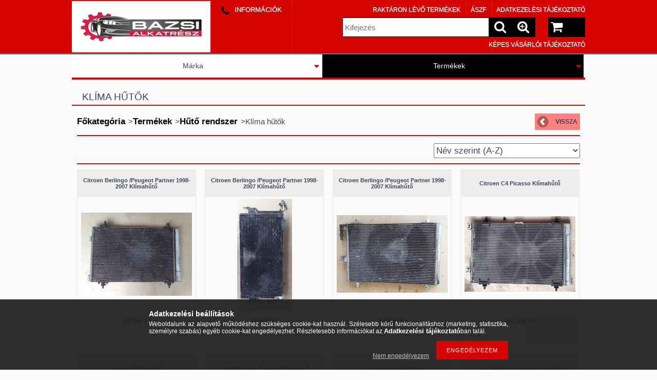

--- FILE ---
content_type: text/html; charset=UTF-8
request_url: http://www.bazsialkatresz.hu/spl/407032/Klima-hutok
body_size: 15364
content:
<!DOCTYPE html PUBLIC "-//W3C//DTD XHTML 1.0 Transitional//EN" "http://www.w3.org/TR/xhtml1/DTD/xhtml1-transitional.dtd">
<html xmlns="http://www.w3.org/1999/xhtml" lang="hu" xml:lang="hu" lang="hu" xml:lang="hu" style="">

<head>

<meta content="width=device-width, initial-scale=1.0" name="viewport">

<meta http-equiv="Content-Type" content="text/html; charset=utf-8">
<meta http-equiv="Content-Language" content="HU">
<meta http-equiv="Cache-Control" content="no-cache">
<meta name="description" content="Klíma hűtők, Hűtő rendszer, Termékek, BazsiAlkatrész">
<meta name="robots" content="index, follow">
<meta http-equiv="X-UA-Compatible" content="IE=Edge">
<meta property="og:site_name" content="BazsiAlkatrész" />
<meta property="og:title" content="Klíma hűtők - Hűtő rendszer - Termékek - BazsiAlkatrész">
<meta property="og:description" content="Klíma hűtők, Hűtő rendszer, Termékek, BazsiAlkatrész">
<meta property="og:type" content="website">
<meta property="og:url" content="http://www.bazsialkatresz.hu/spl/407032/Klima-hutok">
<meta name="mobile-web-app-capable" content="yes">
<meta name="apple-mobile-web-app-capable" content="yes">
<meta name="MobileOptimized" content="320">
<meta name="HandheldFriendly" content="true">

<title>Klíma hűtők - Hűtő rendszer - Termékek - BazsiAlkatrész</title>


<script type="text/javascript">
var service_type="shop";
var shop_url_main="http://www.bazsialkatresz.hu";
var actual_lang="hu";
var money_len="0";
var money_thousend=" ";
var money_dec=",";
var shop_id=82286;
var unas_design_url="http:"+"/"+"/"+"www.bazsialkatresz.hu"+"/"+"!common_design"+"/"+"base"+"/"+"001201"+"/";
var unas_design_code='001201';
var unas_base_design_code='1000';
var unas_design_ver=2;
var unas_design_subver=0;
var unas_shop_url='http://www.bazsialkatresz.hu';
var responsive="yes";
var price_nullcut_disable=1;
var config_plus=new Array();
config_plus['product_tooltip']=1;
config_plus['cart_redirect']=1;
config_plus['money_type']='Ft';
config_plus['money_type_display']='Ft';
var lang_text=new Array();

var UNAS = UNAS || {};
UNAS.shop={"base_url":'http://www.bazsialkatresz.hu',"domain":'www.bazsialkatresz.hu',"username":'bazsialkatresz.unas.hu',"id":82286,"lang":'hu',"currency_type":'Ft',"currency_code":'HUF',"currency_rate":'1',"currency_length":0,"base_currency_length":0,"canonical_url":'http://www.bazsialkatresz.hu/spl/407032/Klima-hutok'};
UNAS.design={"code":'001201',"page":'art'};
UNAS.api_auth="b03e20dd606274923a7c5a27e37caf25";
UNAS.customer={"email":'',"id":0,"group_id":0,"without_registration":0};
UNAS.shop["category_id"]="407032";
UNAS.shop["only_private_customer_can_purchase"] = false;
 

UNAS.text = {
    "button_overlay_close": `Bezár`,
    "popup_window": `Felugró ablak`,
    "list": `lista`,
    "updating_in_progress": `frissítés folyamatban`,
    "updated": `frissítve`,
    "is_opened": `megnyitva`,
    "is_closed": `bezárva`,
    "deleted": `törölve`,
    "consent_granted": `hozzájárulás megadva`,
    "consent_rejected": `hozzájárulás elutasítva`,
    "field_is_incorrect": `mező hibás`,
    "error_title": `Hiba!`,
    "product_variants": `termék változatok`,
    "product_added_to_cart": `A termék a kosárba került`,
    "product_added_to_cart_with_qty_problem": `A termékből csak [qty_added_to_cart] [qty_unit] került kosárba`,
    "product_removed_from_cart": `A termék törölve a kosárból`,
    "reg_title_name": `Név`,
    "reg_title_company_name": `Cégnév`,
    "number_of_items_in_cart": `Kosárban lévő tételek száma`,
    "cart_is_empty": `A kosár üres`,
    "cart_updated": `A kosár frissült`,
    "mandatory": `Kötelező!`
};


UNAS.text["delete_from_compare"]= `Törlés összehasonlításból`;
UNAS.text["comparison"]= `Összehasonlítás`;

UNAS.text["delete_from_favourites"]= `Törlés a kedvencek közül`;
UNAS.text["add_to_favourites"]= `Kedvencekhez`;








window.lazySizesConfig=window.lazySizesConfig || {};
window.lazySizesConfig.loadMode=1;
window.lazySizesConfig.loadHidden=false;

window.dataLayer = window.dataLayer || [];
function gtag(){dataLayer.push(arguments)};
gtag('js', new Date());
</script>

<script src="http://www.bazsialkatresz.hu/!common_packages/jquery/jquery-1.8.2.js?mod_time=1683104288" type="text/javascript"></script>
<script src="http://www.bazsialkatresz.hu/!common_packages/jquery/plugins/bgiframe/bgiframe.js?mod_time=1683104288" type="text/javascript"></script>
<script src="http://www.bazsialkatresz.hu/!common_packages/jquery/plugins/ajaxqueue/ajaxqueue.js?mod_time=1683104288" type="text/javascript"></script>
<script src="http://www.bazsialkatresz.hu/!common_packages/jquery/plugins/color/color.js?mod_time=1683104288" type="text/javascript"></script>
<script src="http://www.bazsialkatresz.hu/!common_packages/jquery/plugins/autocomplete/autocomplete.js?mod_time=1751452520" type="text/javascript"></script>
<script src="http://www.bazsialkatresz.hu/!common_packages/jquery/plugins/cookie/cookie.js?mod_time=1683104288" type="text/javascript"></script>
<script src="http://www.bazsialkatresz.hu/!common_packages/jquery/plugins/treeview/treeview.js?mod_time=1683104288" type="text/javascript"></script>
<script src="http://www.bazsialkatresz.hu/!common_packages/jquery/plugins/treeview/treeview.edit.js?mod_time=1683104288" type="text/javascript"></script>
<script src="http://www.bazsialkatresz.hu/!common_packages/jquery/plugins/treeview/treeview.async.js?mod_time=1683104288" type="text/javascript"></script>
<script src="http://www.bazsialkatresz.hu/!common_packages/jquery/plugins/tools/tools-1.2.7.js?mod_time=1683104288" type="text/javascript"></script>
<script src="http://www.bazsialkatresz.hu/!common_packages/jquery/plugins/nivoslider3/nivoslider.js?mod_time=1683104288" type="text/javascript"></script>
<script src="http://www.bazsialkatresz.hu/!common_packages/jquery/own/shop_common/exploded/common.js?mod_time=1769410770" type="text/javascript"></script>
<script src="http://www.bazsialkatresz.hu/!common_packages/jquery/own/shop_common/exploded/common_overlay.js?mod_time=1754986322" type="text/javascript"></script>
<script src="http://www.bazsialkatresz.hu/!common_packages/jquery/own/shop_common/exploded/common_shop_popup.js?mod_time=1754991412" type="text/javascript"></script>
<script src="http://www.bazsialkatresz.hu/!common_packages/jquery/own/shop_common/exploded/common_start_checkout.js?mod_time=1752056294" type="text/javascript"></script>
<script src="http://www.bazsialkatresz.hu/!common_packages/jquery/own/shop_common/exploded/design_1500.js?mod_time=1725525511" type="text/javascript"></script>
<script src="http://www.bazsialkatresz.hu/!common_packages/jquery/own/shop_common/exploded/function_change_address_on_order_methods.js?mod_time=1752056294" type="text/javascript"></script>
<script src="http://www.bazsialkatresz.hu/!common_packages/jquery/own/shop_common/exploded/function_check_password.js?mod_time=1751452520" type="text/javascript"></script>
<script src="http://www.bazsialkatresz.hu/!common_packages/jquery/own/shop_common/exploded/function_check_zip.js?mod_time=1767692285" type="text/javascript"></script>
<script src="http://www.bazsialkatresz.hu/!common_packages/jquery/own/shop_common/exploded/function_compare.js?mod_time=1751452520" type="text/javascript"></script>
<script src="http://www.bazsialkatresz.hu/!common_packages/jquery/own/shop_common/exploded/function_customer_addresses.js?mod_time=1769410770" type="text/javascript"></script>
<script src="http://www.bazsialkatresz.hu/!common_packages/jquery/own/shop_common/exploded/function_delivery_point_select.js?mod_time=1751452520" type="text/javascript"></script>
<script src="http://www.bazsialkatresz.hu/!common_packages/jquery/own/shop_common/exploded/function_favourites.js?mod_time=1725525511" type="text/javascript"></script>
<script src="http://www.bazsialkatresz.hu/!common_packages/jquery/own/shop_common/exploded/function_infinite_scroll.js?mod_time=1758625002" type="text/javascript"></script>
<script src="http://www.bazsialkatresz.hu/!common_packages/jquery/own/shop_common/exploded/function_language_and_currency_change.js?mod_time=1751452520" type="text/javascript"></script>
<script src="http://www.bazsialkatresz.hu/!common_packages/jquery/own/shop_common/exploded/function_param_filter.js?mod_time=1764233415" type="text/javascript"></script>
<script src="http://www.bazsialkatresz.hu/!common_packages/jquery/own/shop_common/exploded/function_postsale.js?mod_time=1751452520" type="text/javascript"></script>
<script src="http://www.bazsialkatresz.hu/!common_packages/jquery/own/shop_common/exploded/function_product_print.js?mod_time=1725525511" type="text/javascript"></script>
<script src="http://www.bazsialkatresz.hu/!common_packages/jquery/own/shop_common/exploded/function_product_subscription.js?mod_time=1751452520" type="text/javascript"></script>
<script src="http://www.bazsialkatresz.hu/!common_packages/jquery/own/shop_common/exploded/function_recommend.js?mod_time=1751452520" type="text/javascript"></script>
<script src="http://www.bazsialkatresz.hu/!common_packages/jquery/own/shop_common/exploded/function_saved_cards.js?mod_time=1751452520" type="text/javascript"></script>
<script src="http://www.bazsialkatresz.hu/!common_packages/jquery/own/shop_common/exploded/function_saved_filter_delete.js?mod_time=1751452520" type="text/javascript"></script>
<script src="http://www.bazsialkatresz.hu/!common_packages/jquery/own/shop_common/exploded/function_search_smart_placeholder.js?mod_time=1751452520" type="text/javascript"></script>
<script src="http://www.bazsialkatresz.hu/!common_packages/jquery/own/shop_common/exploded/function_vote.js?mod_time=1725525511" type="text/javascript"></script>
<script src="http://www.bazsialkatresz.hu/!common_packages/jquery/own/shop_common/exploded/page_cart.js?mod_time=1767791927" type="text/javascript"></script>
<script src="http://www.bazsialkatresz.hu/!common_packages/jquery/own/shop_common/exploded/page_customer_addresses.js?mod_time=1768291153" type="text/javascript"></script>
<script src="http://www.bazsialkatresz.hu/!common_packages/jquery/own/shop_common/exploded/page_order_checkout.js?mod_time=1725525511" type="text/javascript"></script>
<script src="http://www.bazsialkatresz.hu/!common_packages/jquery/own/shop_common/exploded/page_order_details.js?mod_time=1725525511" type="text/javascript"></script>
<script src="http://www.bazsialkatresz.hu/!common_packages/jquery/own/shop_common/exploded/page_order_methods.js?mod_time=1760086915" type="text/javascript"></script>
<script src="http://www.bazsialkatresz.hu/!common_packages/jquery/own/shop_common/exploded/page_order_return.js?mod_time=1725525511" type="text/javascript"></script>
<script src="http://www.bazsialkatresz.hu/!common_packages/jquery/own/shop_common/exploded/page_order_send.js?mod_time=1725525511" type="text/javascript"></script>
<script src="http://www.bazsialkatresz.hu/!common_packages/jquery/own/shop_common/exploded/page_order_subscriptions.js?mod_time=1751452520" type="text/javascript"></script>
<script src="http://www.bazsialkatresz.hu/!common_packages/jquery/own/shop_common/exploded/page_order_verification.js?mod_time=1752056294" type="text/javascript"></script>
<script src="http://www.bazsialkatresz.hu/!common_packages/jquery/own/shop_common/exploded/page_product_details.js?mod_time=1751452520" type="text/javascript"></script>
<script src="http://www.bazsialkatresz.hu/!common_packages/jquery/own/shop_common/exploded/page_product_list.js?mod_time=1725525511" type="text/javascript"></script>
<script src="http://www.bazsialkatresz.hu/!common_packages/jquery/own/shop_common/exploded/page_product_reviews.js?mod_time=1751452520" type="text/javascript"></script>
<script src="http://www.bazsialkatresz.hu/!common_packages/jquery/own/shop_common/exploded/page_reg.js?mod_time=1756187462" type="text/javascript"></script>
<script src="http://www.bazsialkatresz.hu/!common_packages/jquery/plugins/hoverintent/hoverintent.js?mod_time=1683104288" type="text/javascript"></script>
<script src="http://www.bazsialkatresz.hu/!common_packages/jquery/own/shop_tooltip/shop_tooltip.js?mod_time=1753441723" type="text/javascript"></script>
<script src="http://www.bazsialkatresz.hu/!common_packages/jquery/plugins/waypoints/waypoints-2.0.3.js?mod_time=1683104288" type="text/javascript"></script>
<script src="http://www.bazsialkatresz.hu/!common_packages/jquery/plugins/hoverintent/hoverintent_r6.js?mod_time=1683104288" type="text/javascript"></script>
<script src="http://www.bazsialkatresz.hu/!common_packages/jquery/plugins/ui/ui_highlight.min.js?mod_time=1683104288" type="text/javascript"></script>
<script src="http://www.bazsialkatresz.hu/!common_packages/jquery/plugins/qtip/qtip.js?mod_time=1683104288" type="text/javascript"></script>
<script src="http://www.bazsialkatresz.hu/!common_packages/jquery/plugins/multilevel_menu/multilevel_menu.js?mod_time=1683104288" type="text/javascript"></script>
<script src="http://www.bazsialkatresz.hu/!common_packages/jquery/plugins/responsive_menu/responsive_menu.js?mod_time=1683104288" type="text/javascript"></script>
<script src="http://www.bazsialkatresz.hu/!common_packages/jquery/plugins/mediaqueries/mediaqueries.js?mod_time=1683104288" type="text/javascript"></script>
<script src="http://www.bazsialkatresz.hu/!common_packages/jquery/plugins/jcarousel/jcarousel.js?mod_time=1683104288" type="text/javascript"></script>

<link href="http://www.bazsialkatresz.hu/!common_packages/jquery/plugins/autocomplete/autocomplete.css?mod_time=1683104288" rel="stylesheet" type="text/css">
<link href="http://www.bazsialkatresz.hu/!common_design/base/000001/css/common.css?mod_time=1763385135" rel="stylesheet" type="text/css">
<link href="http://www.bazsialkatresz.hu/!common_design/base/000001/css/page.css?mod_time=1751452521" rel="stylesheet" type="text/css">
<link href="http://www.bazsialkatresz.hu/!common_design/base/001000/css/page_artlist_6.css?mod_time=1683104289" rel="stylesheet" type="text/css">
<link href="http://www.bazsialkatresz.hu/!common_design/base/000001/css/box.css?mod_time=1751452521" rel="stylesheet" type="text/css">
<link href="http://www.bazsialkatresz.hu/!common_design/base/001201/css/layout.css?mod_time=1683104289" rel="stylesheet" type="text/css">
<link href="http://www.bazsialkatresz.hu/!common_design/base/000001/css/design.css?mod_time=1683104289" rel="stylesheet" type="text/css">
<link href="http://www.bazsialkatresz.hu/!common_design/base/001201/css/design_custom.css?mod_time=1683104289" rel="stylesheet" type="text/css">
<link href="http://www.bazsialkatresz.hu/!common_design/base/001201/css/custom.css?mod_time=1683104289" rel="stylesheet" type="text/css">

<link href="http://www.bazsialkatresz.hu/spl/407032/Klima-hutok" rel="canonical">
    <link id="favicon-32x32" rel="icon" type="image/png" href="http://www.bazsialkatresz.hu/!common_design/own/image/favicon_32x32.png" sizes="32x32">
    <link id="favicon-192x192" rel="icon" type="image/png" href="http://www.bazsialkatresz.hu/!common_design/own/image/favicon_192x192.png" sizes="192x192">
            <link rel="apple-touch-icon" href="http://www.bazsialkatresz.hu/!common_design/own/image/favicon_32x32.png" sizes="32x32">
        <link rel="apple-touch-icon" href="http://www.bazsialkatresz.hu/!common_design/own/image/favicon_192x192.png" sizes="192x192">
        <script type="text/javascript">
        var google_consent=1;
    
        gtag('consent', 'default', {
           'ad_storage': 'denied',
           'ad_user_data': 'denied',
           'ad_personalization': 'denied',
           'analytics_storage': 'denied',
           'functionality_storage': 'denied',
           'personalization_storage': 'denied',
           'security_storage': 'granted'
        });

    
        gtag('consent', 'update', {
           'ad_storage': 'denied',
           'ad_user_data': 'denied',
           'ad_personalization': 'denied',
           'analytics_storage': 'denied',
           'functionality_storage': 'denied',
           'personalization_storage': 'denied',
           'security_storage': 'granted'
        });

        </script>
    
<!--[if lt IE 9]><![endif]-->


<script src="http://www.bazsialkatresz.hu/!common_design/base/001200/unas_design.js?ver=5" type="text/javascript"></script>
<script src="http://www.bazsialkatresz.hu/!common_design/base/001200/unas_design_resp.js?ver=5" type="text/javascript"></script>
</head>

<body class='design_ver2' id="ud_shop_art" style="">
<div id="image_to_cart" style="display:none; position:absolute; z-index:100000;"></div>
<div class="overlay_common overlay_warning" id="overlay_cart_add"></div>
<script type="text/javascript">$(document).ready(function(){ overlay_init("cart_add",{"onBeforeLoad":false}); });</script>
<div class="overlay_common overlay_dialog" id="overlay_save_filter"></div>
<script type="text/javascript">$(document).ready(function(){ overlay_init("save_filter",{"closeOnEsc":true,"closeOnClick":true}); });</script>
<div id="overlay_login_outer"></div>	
	<script type="text/javascript">
	$(document).ready(function(){
	    var login_redir_init="";

		$("#overlay_login_outer").overlay({
			onBeforeLoad: function() {
                var login_redir_temp=login_redir_init;
                if (login_redir_act!="") {
                    login_redir_temp=login_redir_act;
                    login_redir_act="";
                }

				                    var temp_href="http://www.bazsialkatresz.hu/shop_login.php";
                    if (login_redir_temp!="") temp_href=temp_href+"?login_redir="+encodeURIComponent(login_redir_temp);
					location.href=temp_href;
								},
			top: 50,
						closeOnClick: (config_plus['overlay_close_on_click_forced'] === 1),
			onClose: function(event, overlayIndex) {
				$("#login_redir").val("");
			},
			load: false
		});
		
			});
	function overlay_login() {
		$(document).ready(function(){
			$("#overlay_login_outer").overlay().load();
		});
	}
	function overlay_login_remind() {
        if (unas_design_ver >= 5) {
            $("#overlay_remind").overlay().load();
        } else {
            $(document).ready(function () {
                $("#overlay_login_outer").overlay().close();
                setTimeout('$("#overlay_remind").overlay().load();', 250);
            });
        }
	}

    var login_redir_act="";
    function overlay_login_redir(redir) {
        login_redir_act=redir;
        $("#overlay_login_outer").overlay().load();
    }
	</script>  
	<div class="overlay_common overlay_info" id="overlay_remind"></div>
<script type="text/javascript">$(document).ready(function(){ overlay_init("remind",[]); });</script>

	<script type="text/javascript">
    	function overlay_login_error_remind() {
		$(document).ready(function(){
			load_login=0;
			$("#overlay_error").overlay().close();
			setTimeout('$("#overlay_remind").overlay().load();', 250);	
		});
	}
	</script>  
	<div class="overlay_common overlay_info" id="overlay_newsletter"></div>
<script type="text/javascript">$(document).ready(function(){ overlay_init("newsletter",[]); });</script>

<script type="text/javascript">
function overlay_newsletter() {
    $(document).ready(function(){
        $("#overlay_newsletter").overlay().load();
    });
}
</script>
<div class="overlay_common overlay_error" id="overlay_script"></div>
<script type="text/javascript">$(document).ready(function(){ overlay_init("script",[]); });</script>
    <script>
    $(document).ready(function() {
        $.ajax({
            type: "GET",
            url: "http://www.bazsialkatresz.hu/shop_ajax/ajax_stat.php",
            data: {master_shop_id:"82286",get_ajax:"1"}
        });
    });
    </script>
    

<!--display none begin-->

<!--display none end-->

<div id='banner_popup_content'></div>

<div id="container">

	<span class="resp_js_width" id="resp_js_width_0"></span>
	<span class="resp_js_width" id="resp_js_width_488"></span>
    <span class="resp_js_width" id="resp_js_width_660"></span>
    <span class="resp_js_width" id="resp_js_width_1020"></span>
    <span class="resp_js_width" id="resp_js_width_1315"></span>

	
	<div id="header">
    	<div id="header_inner">
            <div id="header_content">

            	<a href="#" onclick="responsive_cat_menu(); return false;" class="header_category_icon"><span></span></a>
                
                <div id="header_content_nav_small">
                	<table cellspacing="0" cellpadding="0" border="0" id="header_content_nav_small_it">
                    	<tr>
                    		<td id="header_content_nav_small_td1"><div>
                               
                            </div></td>
                       	 	<td id="header_content_nav_small_td2"><div>
                               <a href="http://www.bazsialkatresz.hu/shop_contact.php"><strong>Információk</strong></a>
							</div></td>
                       	 	<td id="header_content_nav_small_td3"><div>
                                
                           </div></td> 
                       	 	<td id="header_content_nav_small_td4"><div>
                               	<span id="newsletter_title" style="display:none;"></span>
                               	
                           </div></td> 
						</tr>
                	</table>
                </div>
            
                <div id='head_content'><!-- UnasElement {type:slide} -->
<div id="head_slide" class="nivoSlider">
	<a id="head_slide_0" href="http://www.bazsialkatresz.hu/"><img src="http://www.bazsialkatresz.hu/shop_pic.php?time=1548332034&width=270&height=100&design_element=head_slide_0.jpg" border="0" title="" alt="" /></a>
</div>
<script type="text/javascript">
$(document).ready(function(){
	$("#head_slide").nivoSlider({
		effect:"random",
		animSpeed:500,
		pauseTime:4000,
		directionNav:false,
		controlNav:false,
		pauseOnHover:true
	});
});
</script></div>
                
                <ul id="header_content_nav">
                    <li class="header_content_nav" id="header_content_nav_1"></li>
                    <li class="header_content_nav" id="header_content_nav_2"><a href="http://www.bazsialkatresz.hu/shop_contact.php"><strong>Információk</strong></a></li>
                    <li class="header_content_nav" id="header_content_nav_3"></li> 
                    <li class="header_content_nav" id="header_content_nav_4"></li> 
                </ul>
                
                <div id="header_content_right">

					<a href="#" onclick="responsive_cat_menu(); return false;" class="header_category_icon"><span></span></a>
                    
                    <div id="header_cart">
                    	<div id="header_cart_inner">
                            
                            <a id="header_cart_button" href="http://www.bazsialkatresz.hu/shop_cart.php"></a>
                        	<div class="clear_fix"></div> 
                        </div> 
                    </div>            
                    
                    <div id="header_search">
                        <div id="header_search_inner">
                            <div id='box_search_content' class='box_content'>
    <form name="form_include_search" id="form_include_search" action="http://www.bazsialkatresz.hu/shop_search.php" method="get">
        <div class='box_search_field'><label><span class="text_small">Kifejezés:</span></label><span class="text_input"><input name="q" id="box_search_input" type="text" maxlength="255" class="text_small js-search-input" value="" placeholder="Kifejezés" /></span></div>
        <div class='box_search_button'><span class="text_button"><input type="submit" value="" class="text_small" /></span></div>
    </form>
</div>
                            <div id="header_advsearch"><a href="http://www.bazsialkatresz.hu/shop_searchcomplex.php"><strong>&raquo; Részletes keresés</strong></a></div>
                            <div class="clear_fix"></div> 
                        </div>
                    </div> 
                        
                    <a href="#" onclick="return false;" id="header_search_icon"><span></span></a> 
                    
                    <div id="header_content_profile"></div> 
                    
                    <div class="clear_fix"></div>
 					
                    <div id="cms_menu_top"><ul><li></li></ul></div>  
                    <div id="cms_menu_bottom"><ul><li></li></ul></div>         

                </div>
                <div class="clear_fix"></div>          
                  
            </div>
    	</div>	
    </div>

    <div id="content">
   
        <div id="content_container">

			<div id="category_menu_1315">
                <script type="text/javascript"> 
			var multilevel_menu_1293='$(\'#category_list ul\').multilevel_menu({ajax_type: "GET",ajax_param_str: "cat_key|aktcat",ajax_url: "http://www.bazsialkatresz.hu/shop_ajax/ajax_box_cat.php",ajax_data: "master_shop_id=82286&lang_master=hu&get_ajax=1&type=multilevel_ajax2_call",menu_width: 1293,paging_menu_num: 7});';
		</script><div id="category_list"><ul style="display:none;"><li><div class="next_level_arrow"></div><span class="ajax_param">614849|407032</span><table cellpadding="0" cellspacing="0" border="0"><tr><td><a href="http://www.bazsialkatresz.hu/sct/614849/Marka" class="text_small has_child">Márka</a></td></tr></table></li><li class="active_menu"><div class="next_level_arrow"></div><span class="ajax_param">878364|407032</span><table cellpadding="0" cellspacing="0" border="0"><tr><td><a href="http://www.bazsialkatresz.hu/sct/878364/Termekek" class="text_small has_child">Termékek</a></td></tr></table></li></ul></div>
                <div class="page_hr_big"></div>
            </div>
            
            <div id="category_menu_1020">
                <script type="text/javascript"> 
			var multilevel_menu_999='$(\'#category_list2 ul\').multilevel_menu({ajax_type: "GET",ajax_param_str: "cat_key|aktcat",ajax_url: "http://www.bazsialkatresz.hu/shop_ajax/ajax_box_cat.php",ajax_data: "master_shop_id=82286&lang_master=hu&get_ajax=1&type=multilevel_ajax2_call",menu_width: 999,paging_menu_num: 6});';
		</script><div id="category_list2"><ul style="display:none;"><li><div class="next_level_arrow"></div><span class="ajax_param">614849|407032</span><table cellpadding="0" cellspacing="0" border="0"><tr><td><a href="http://www.bazsialkatresz.hu/sct/614849/Marka" class="text_small has_child">Márka</a></td></tr></table></li><li class="active_menu"><div class="next_level_arrow"></div><span class="ajax_param">878364|407032</span><table cellpadding="0" cellspacing="0" border="0"><tr><td><a href="http://www.bazsialkatresz.hu/sct/878364/Termekek" class="text_small has_child">Termékek</a></td></tr></table></li></ul></div>
                <div class="page_hr_big"></div>
            </div>  
            
            <div id="responsive_cat_menu"><div id="responsive_cat_menu_content"><script type="text/javascript">var responsive_menu='$(\'#responsive_cat_menu ul\').responsive_menu({ajax_type: "GET",ajax_param_str: "cat_key|aktcat",ajax_url: "http://www.bazsialkatresz.hu/shop_ajax/ajax_box_cat.php",ajax_data: "master_shop_id=82286&lang_master=hu&get_ajax=1&type=responsive_call&box_var_name=shop_cat&box_var_already_no=yes&box_var_responsive=yes&box_var_section=content&box_var_highlight=yes&box_var_type=normal&box_var_multilevel_id=responsive_cat_menu",menu_id: "responsive_cat_menu"});'; </script><div class="responsive_menu"><div class="responsive_menu_nav"><div class="responsive_menu_navtop"><div class="responsive_menu_back "></div><div class="responsive_menu_title ">Kategóriák</div><div class="responsive_menu_close "></div></div><div class="responsive_menu_navbottom"></div></div><div class="responsive_menu_content"><ul style="display:none;"><li><a href="http://www.bazsialkatresz.hu/shop_artspec.php?artspec=9" class="text_small">Raktáron lévő termékek</a></li><li><div class="next_level_arrow"></div><span class="ajax_param">614849|407032</span><a href="http://www.bazsialkatresz.hu/sct/614849/Marka" class="text_small has_child resp_clickable" onclick="return false;">Márka</a></li><li class="active_menu"><div class="next_level_arrow"></div><span class="ajax_param">878364|407032</span><a href="http://www.bazsialkatresz.hu/sct/878364/Termekek" class="text_small has_child resp_clickable" onclick="return false;">Termékek</a></li></ul></div></div></div></div>
        
            <div id="center">
            	<div id="cms_menu_outer">
                	
                    <div id="cms_menu">
                        <ul>
                            	 
                            <li id="center_cms_0">
                            	<span class="menu_item_1"><span class="menu_item_inner"><a href="http://www.bazsialkatresz.hu/aszf" target="_top"><strong>&raquo; ÁSZF</strong></a></span></span>
                            </li>                            
                            <li id="center_cms_1">
                            	<span class="menu_item_1"><span class="menu_item_inner"><a href="http://www.bazsialkatresz.hu/adatkezelesi" target="_top"><strong>&raquo; Adatkezelési tájékoztató</strong></a></span></span>
                            </li>
                            <li id="center_cms_2">
                            	<span class="menu_item_1"><span class="menu_item_inner"><a href="http://www.bazsialkatresz.hu/fogyaszto-barat" target="_top"><strong>&raquo; Képes Vásárlói Tájékoztató</strong></a></span></span>
                            </li>
                            
                            
                            
                            
                            <div class="clear_fix"></div>
                        </ul>
                    </div>
                    
                </div>
                <div id="body">
                    <div id="body_title">
                    	
    <div id='title_content'>
    <h1>
        Klíma hűtők
    </h1>
    </div>
 
                        <div class="page_hr"></div>            	
                    </div>
					<div id="body_top">
                    	<div id="filter_table_col_0"></div>
                    	<div id="filter_table_col_488"></div>
	                    <div id="filter_table_col_660"></div>
                    	<div id="filter_table_col_1020"></div>
                    </div>                    
                    <div id="body_container">
                    	<div id='page_content_outer'><div id='page_art_content' class='page_content'>

    <div class='page_artdet_head'>
        <div class='page_artdet_dispcat'><span class="text_small"><a href="http://www.bazsialkatresz.hu/sct/0/" class="text_small breadcrumb_item breadcrumb_main">Főkategória</a><span class='breadcrumb_sep'> &gt;</span><a href="http://www.bazsialkatresz.hu/sct/878364/Termekek" class="text_small breadcrumb_item">Termékek</a><span class='breadcrumb_sep'> &gt;</span><a href="http://www.bazsialkatresz.hu/sct/231217/Huto-rendszer" class="text_small breadcrumb_item">Hűtő rendszer</a><span class='breadcrumb_sep'> &gt;</span><span class="text_small breadcrumb_item">Klíma hűtők</span></span></div>
        <div class='page_artdet_buttonback'><span class="text_button"><input name="button" type="submit" value="Vissza" onclick="location.href='http://www.bazsialkatresz.hu/sct/231217/'"  class="text_small" /></span></div>
        <div class='clear_fix'></div>
    </div>
    <div class='page_hr'><hr/></div> 
    
    
    
    
    
    
    
    
    
    




<div id='page_artlist_content' class="page_content">

    <script language="javascript" type="text/javascript">
<!--
function formsubmit_artlist(cikkname) {
   cart_add(cikkname,"");
}
$(document).ready(function(){
	select_base_price("____19387652",0);
	
	select_base_price("____34016184",0);
	
	select_base_price("____33364990",0);
	
	select_base_price("____93456162",0);
	
	select_base_price("____06578470",0);
	
	select_base_price("____94488564",0);
	
	select_base_price("____61883412",0);
	
	select_base_price("____46278162",0);
	
	select_base_price("____65083660",0);
	
	select_base_price("____36855865",0);
	
	select_base_price("____01534774",0);
	
	select_base_price("____93476440",0);
	
});
// -->
</script>

    
    
    
    
        
            <div class='page_artlist_order'>
            <form name="form_art_order1" method="post">
<input name="art_order_sent" value="ok" type="hidden">

        
            <span class='text_bigger'>Sorrend:</span>
            <span class='text_input text_select'>
            <select name="new_art_order" aria-label="Sorrend" class="text_normal" onchange="document.form_art_order1.submit();">
    <option value="popular" >Népszerűség szerint</option>
    <option value="name" selected="selected">Név szerint (A-Z)</option>
    <option value="name_desc" >Név szerint (Z-A)</option>
    <option value="price" >Ár szerint növekvő</option>
    <option value="price_desc" >Ár szerint csökkenő</option>
    <option value="time_desc" >Felvitel szerint (legutolsó az első)</option>
    <option value="time" >Felvitel szerint (legkorábbi az első)</option>
</select>

            </span>
            </form>

            </div><!--page_artlist_order-->
            
            <div class="clear_fix"></div><div class='page_hr'><hr/></div>
        
        
        
        
        <div class='page_artlist_list list_type_6'>
        <form name="form_temp_artlist">

        
        
            <div class='page_artlist_item_6 item_clear_2 item_clear_3 item_clear_4 item_clear_5 page_artlist_sku_____19387652' id='page_artlist_____19387652'>
            
            	

                <div class="resp_page_artlist_label">
                        
                     
                    
                        <div class="page_artlist_stock_available_outer">   
                            
                                <a href="#" title="Raktárkészlet: 1 db" onclick="return false;" class="page_artlist_stock_available"></a>
                              
                            
                                
                        </div>                                                            
                    
                </div>  

                
                
                
                
                
                
                 
                
                 
            
        		<div class='border_1'>
                <div class='page_artlist_name_6 bg_color_light3'>
                    <div class='page_artlist_name_inside_6'>
                        <span class="text_normal">
                        <table border="0" cellspacing="0" cellpadding="0"class="page_artlist_name_table"><tr><td>
                            <a href="http://www.bazsialkatresz.hu/spd/____19387652/Citroen-Berlingo-Peugeot-Partner-1998-2007-Klimahu" class="page_artlist_name_link product_link_normal text_normal" data-sku="____19387652"><strong>Citroen Berlingo /Peugeot Partner 1998-2007 Klímahűtő</strong></a>
                        </td></tr></table>
                        </span>
                    </div>
                </div>
                
                <div class='page_artlist_left_6'>
                	<table border="0" cellspacing="0" cellpadding="0"><tr><td>
                    	<a href="http://www.bazsialkatresz.hu/spd/____19387652/Citroen-Berlingo-Peugeot-Partner-1998-2007-Klimahu" class="page_artlist_image_link text_normal product_link_normal page_PopupTrigger" title="Citroen Berlingo /Peugeot Partner 1998-2007 Klímahűtő" data-sku="____19387652"><img src="http://www.bazsialkatresz.hu/img/82286/____19387652/216x216/____19387652.jpg?time=1584461191" id="main_image_____19387652" alt="Citroen Berlingo /Peugeot Partner 1998-2007 Klímahűtő" title="Citroen Berlingo /Peugeot Partner 1998-2007 Klímahűtő" class="border_2"></a>
	                </td></tr></table>
                </div>
                
                <div class='resp_page_artlist_desc'>Évjárat: 2003-2007<br /><p>1.6 HDI</p></div>
                
                <div class='resp_page_artlist_right_6'>
                    <input type="hidden" name="egyeb_nev1_____19387652" value="">
<input type="hidden" name="egyeb_list1_____19387652" value="">
<input type="hidden" name="egyeb_nev2_____19387652" value="">
<input type="hidden" name="egyeb_list2_____19387652" value="">
<input type="hidden" name="egyeb_nev3_____19387652" value="">
<input type="hidden" name="egyeb_list3_____19387652" value="">


                    <table border="0" cellspacing="0" cellpadding="0"><tr><td class="resp_page_artlist_price_table">
                        
                            <div class="resp_page_artlist_price_net"><span class="text_normal">
                            
                            <strong><span id='price_net_brutto_____19387652' class='price_net_brutto_____19387652'>10 000</span> Ft</strong>
                            </span></div>
                        
                        
                        
                                                
                        
                        
                        

                        
                            <span class='resp_page_artlist_stock'><span class='text_normal'><span class='text_color_other'>Raktárkészlet:&nbsp; <strong>1 db</strong></span></span></span>
                                                      
                    </td></tr></table>

                </div>                   
                <div class="clear_fix"></div>
                
                <div class='page_artlist_right_6 bg_color_light2'>
                    <input type="hidden" name="egyeb_nev1_____19387652" value="">
<input type="hidden" name="egyeb_list1_____19387652" value="">
<input type="hidden" name="egyeb_nev2_____19387652" value="">
<input type="hidden" name="egyeb_list2_____19387652" value="">
<input type="hidden" name="egyeb_nev3_____19387652" value="">
<input type="hidden" name="egyeb_list3_____19387652" value="">

                    
                    <div class='page_artlist_price_6'>
                    	<div class='page_artlist_price_row'>
                            
                                <span class="page_artlist_price_net"><span class="text_normal">
                                <strong><span id='price_net_brutto_____19387652' class='price_net_brutto_____19387652'>10 000</span> Ft</strong>
                                </span></span>
                            
                           
                            
                        </div>
                        
                        
                        
                    </div>
                    
                    <div class="page_artlist_cart_stock">
                        
    
                        
                    </div>
                    
                </div></div><!--page_artlist_right-->         
           
                <div class='clear_fix'></div>
            
            </div><!--page_artlist_item--> 
        
            <div class='page_artlist_item_6 item_dwr_2 page_artlist_sku_____34016184' id='page_artlist_____34016184'>
            
            	

                <div class="resp_page_artlist_label">
                        
                     
                    
                        <div class="page_artlist_stock_available_outer">   
                            
                                <a href="#" title="Raktárkészlet: 1 db" onclick="return false;" class="page_artlist_stock_available"></a>
                              
                            
                                
                        </div>                                                            
                    
                </div>  

                
                
                
                
                
                
                 
                
                 
            
        		<div class='border_1'>
                <div class='page_artlist_name_6 bg_color_light3'>
                    <div class='page_artlist_name_inside_6'>
                        <span class="text_normal">
                        <table border="0" cellspacing="0" cellpadding="0"class="page_artlist_name_table"><tr><td>
                            <a href="http://www.bazsialkatresz.hu/spd/____34016184/Citroen-Berlingo-Peugeot-Partner-1998-2007-Klimahu" class="page_artlist_name_link product_link_normal text_normal" data-sku="____34016184"><strong>Citroen Berlingo /Peugeot Partner 1998-2007 Klímahűtő</strong></a>
                        </td></tr></table>
                        </span>
                    </div>
                </div>
                
                <div class='page_artlist_left_6'>
                	<table border="0" cellspacing="0" cellpadding="0"><tr><td>
                    	<a href="http://www.bazsialkatresz.hu/spd/____34016184/Citroen-Berlingo-Peugeot-Partner-1998-2007-Klimahu" class="page_artlist_image_link text_normal product_link_normal page_PopupTrigger" title="Citroen Berlingo /Peugeot Partner 1998-2007 Klímahűtő" data-sku="____34016184"><img src="http://www.bazsialkatresz.hu/img/82286/____34016184/216x216/____34016184.jpg?time=1584461193" id="main_image_____34016184" alt="Citroen Berlingo /Peugeot Partner 1998-2007 Klímahűtő" title="Citroen Berlingo /Peugeot Partner 1998-2007 Klímahűtő" class="border_2"></a>
	                </td></tr></table>
                </div>
                
                <div class='resp_page_artlist_desc'>Évjárat: 1998-2003<br /><p>1.9 D</p></div>
                
                <div class='resp_page_artlist_right_6'>
                    <input type="hidden" name="egyeb_nev1_____34016184" value="">
<input type="hidden" name="egyeb_list1_____34016184" value="">
<input type="hidden" name="egyeb_nev2_____34016184" value="">
<input type="hidden" name="egyeb_list2_____34016184" value="">
<input type="hidden" name="egyeb_nev3_____34016184" value="">
<input type="hidden" name="egyeb_list3_____34016184" value="">


                    <table border="0" cellspacing="0" cellpadding="0"><tr><td class="resp_page_artlist_price_table">
                        
                            <div class="resp_page_artlist_price_net"><span class="text_normal">
                            
                            <strong><span id='price_net_brutto_____34016184' class='price_net_brutto_____34016184'>10 000</span> Ft</strong>
                            </span></div>
                        
                        
                        
                                                
                        
                        
                        

                        
                            <span class='resp_page_artlist_stock'><span class='text_normal'><span class='text_color_other'>Raktárkészlet:&nbsp; <strong>1 db</strong></span></span></span>
                                                      
                    </td></tr></table>

                </div>                   
                <div class="clear_fix"></div>
                
                <div class='page_artlist_right_6 bg_color_light2'>
                    <input type="hidden" name="egyeb_nev1_____34016184" value="">
<input type="hidden" name="egyeb_list1_____34016184" value="">
<input type="hidden" name="egyeb_nev2_____34016184" value="">
<input type="hidden" name="egyeb_list2_____34016184" value="">
<input type="hidden" name="egyeb_nev3_____34016184" value="">
<input type="hidden" name="egyeb_list3_____34016184" value="">

                    
                    <div class='page_artlist_price_6'>
                    	<div class='page_artlist_price_row'>
                            
                                <span class="page_artlist_price_net"><span class="text_normal">
                                <strong><span id='price_net_brutto_____34016184' class='price_net_brutto_____34016184'>10 000</span> Ft</strong>
                                </span></span>
                            
                           
                            
                        </div>
                        
                        
                        
                    </div>
                    
                    <div class="page_artlist_cart_stock">
                        
    
                        
                    </div>
                    
                </div></div><!--page_artlist_right-->         
           
                <div class='clear_fix'></div>
            
            </div><!--page_artlist_item--> 
        
            <div class='page_artlist_item_6 item_dwr_3 item_clear_2 page_artlist_sku_____33364990' id='page_artlist_____33364990'>
            
            	

                <div class="resp_page_artlist_label">
                        
                     
                    
                        <div class="page_artlist_stock_available_outer">   
                            
                                <a href="#" title="Raktárkészlet: 1 db" onclick="return false;" class="page_artlist_stock_available"></a>
                              
                            
                                
                        </div>                                                            
                    
                </div>  

                
                
                
                
                
                
                 
                
                 
            
        		<div class='border_1'>
                <div class='page_artlist_name_6 bg_color_light3'>
                    <div class='page_artlist_name_inside_6'>
                        <span class="text_normal">
                        <table border="0" cellspacing="0" cellpadding="0"class="page_artlist_name_table"><tr><td>
                            <a href="http://www.bazsialkatresz.hu/spd/____33364990/Citroen-Berlingo-Peugeot-Partner-1998-2007-Klimahu" class="page_artlist_name_link product_link_normal text_normal" data-sku="____33364990"><strong>Citroen Berlingo /Peugeot Partner 1998-2007 Klímahűtő</strong></a>
                        </td></tr></table>
                        </span>
                    </div>
                </div>
                
                <div class='page_artlist_left_6'>
                	<table border="0" cellspacing="0" cellpadding="0"><tr><td>
                    	<a href="http://www.bazsialkatresz.hu/spd/____33364990/Citroen-Berlingo-Peugeot-Partner-1998-2007-Klimahu" class="page_artlist_image_link text_normal product_link_normal page_PopupTrigger" title="Citroen Berlingo /Peugeot Partner 1998-2007 Klímahűtő" data-sku="____33364990"><img src="http://www.bazsialkatresz.hu/img/82286/____33364990/216x216/____33364990.jpg?time=1584464856" id="main_image_____33364990" alt="Citroen Berlingo /Peugeot Partner 1998-2007 Klímahűtő" title="Citroen Berlingo /Peugeot Partner 1998-2007 Klímahűtő" class="border_2"></a>
	                </td></tr></table>
                </div>
                
                <div class='resp_page_artlist_desc'>Évjárat: 1998-2007<br /><p>2.0 HDI</p></div>
                
                <div class='resp_page_artlist_right_6'>
                    <input type="hidden" name="egyeb_nev1_____33364990" value="">
<input type="hidden" name="egyeb_list1_____33364990" value="">
<input type="hidden" name="egyeb_nev2_____33364990" value="">
<input type="hidden" name="egyeb_list2_____33364990" value="">
<input type="hidden" name="egyeb_nev3_____33364990" value="">
<input type="hidden" name="egyeb_list3_____33364990" value="">


                    <table border="0" cellspacing="0" cellpadding="0"><tr><td class="resp_page_artlist_price_table">
                        
                            <div class="resp_page_artlist_price_net"><span class="text_normal">
                            
                            <strong><span id='price_net_brutto_____33364990' class='price_net_brutto_____33364990'>10 000</span> Ft</strong>
                            </span></div>
                        
                        
                        
                                                
                        
                        
                        

                        
                            <span class='resp_page_artlist_stock'><span class='text_normal'><span class='text_color_other'>Raktárkészlet:&nbsp; <strong>1 db</strong></span></span></span>
                                                      
                    </td></tr></table>

                </div>                   
                <div class="clear_fix"></div>
                
                <div class='page_artlist_right_6 bg_color_light2'>
                    <input type="hidden" name="egyeb_nev1_____33364990" value="">
<input type="hidden" name="egyeb_list1_____33364990" value="">
<input type="hidden" name="egyeb_nev2_____33364990" value="">
<input type="hidden" name="egyeb_list2_____33364990" value="">
<input type="hidden" name="egyeb_nev3_____33364990" value="">
<input type="hidden" name="egyeb_list3_____33364990" value="">

                    
                    <div class='page_artlist_price_6'>
                    	<div class='page_artlist_price_row'>
                            
                                <span class="page_artlist_price_net"><span class="text_normal">
                                <strong><span id='price_net_brutto_____33364990' class='price_net_brutto_____33364990'>10 000</span> Ft</strong>
                                </span></span>
                            
                           
                            
                        </div>
                        
                        
                        
                    </div>
                    
                    <div class="page_artlist_cart_stock">
                        
    
                        
                    </div>
                    
                </div></div><!--page_artlist_right-->         
           
                <div class='clear_fix'></div>
            
            </div><!--page_artlist_item--> 
        
            <div class='page_artlist_item_6 item_dwr_2 item_dwr_4 item_clear_3 page_artlist_sku_____93456162' id='page_artlist_____93456162'>
            
            	

                <div class="resp_page_artlist_label">
                        
                     
                    
                        <div class="page_artlist_stock_available_outer">   
                            
                                <a href="#" title="Raktárkészlet: 1 db" onclick="return false;" class="page_artlist_stock_available"></a>
                              
                            
                                
                        </div>                                                            
                    
                </div>  

                
                
                
                
                
                
                 
                
                 
            
        		<div class='border_1'>
                <div class='page_artlist_name_6 bg_color_light3'>
                    <div class='page_artlist_name_inside_6'>
                        <span class="text_normal">
                        <table border="0" cellspacing="0" cellpadding="0"class="page_artlist_name_table"><tr><td>
                            <a href="http://www.bazsialkatresz.hu/spd/____93456162/Citroen-C4-Picasso-Klimahuto" class="page_artlist_name_link product_link_normal text_normal" data-sku="____93456162"><strong>Citroen C4 Picasso Klímahűtő</strong></a>
                        </td></tr></table>
                        </span>
                    </div>
                </div>
                
                <div class='page_artlist_left_6'>
                	<table border="0" cellspacing="0" cellpadding="0"><tr><td>
                    	<a href="http://www.bazsialkatresz.hu/spd/____93456162/Citroen-C4-Picasso-Klimahuto" class="page_artlist_image_link text_normal product_link_normal page_PopupTrigger" title="Citroen C4 Picasso Klímahűtő" data-sku="____93456162"><img src="http://www.bazsialkatresz.hu/img/82286/____93456162/216x216/____93456162.jpg?time=1584461536" id="main_image_____93456162" alt="Citroen C4 Picasso Klímahűtő" title="Citroen C4 Picasso Klímahűtő" class="border_2"></a>
	                </td></tr></table>
                </div>
                
                <div class='resp_page_artlist_desc'>Évjárat: 2007-2011<br /><p>1.6 HDI</p></div>
                
                <div class='resp_page_artlist_right_6'>
                    <input type="hidden" name="egyeb_nev1_____93456162" value="">
<input type="hidden" name="egyeb_list1_____93456162" value="">
<input type="hidden" name="egyeb_nev2_____93456162" value="">
<input type="hidden" name="egyeb_list2_____93456162" value="">
<input type="hidden" name="egyeb_nev3_____93456162" value="">
<input type="hidden" name="egyeb_list3_____93456162" value="">


                    <table border="0" cellspacing="0" cellpadding="0"><tr><td class="resp_page_artlist_price_table">
                        
                            <div class="resp_page_artlist_price_net"><span class="text_normal">
                            
                            <strong><span id='price_net_brutto_____93456162' class='price_net_brutto_____93456162'>10 000</span> Ft</strong>
                            </span></div>
                        
                        
                        
                                                
                        
                        
                        

                        
                            <span class='resp_page_artlist_stock'><span class='text_normal'><span class='text_color_other'>Raktárkészlet:&nbsp; <strong>1 db</strong></span></span></span>
                                                      
                    </td></tr></table>

                </div>                   
                <div class="clear_fix"></div>
                
                <div class='page_artlist_right_6 bg_color_light2'>
                    <input type="hidden" name="egyeb_nev1_____93456162" value="">
<input type="hidden" name="egyeb_list1_____93456162" value="">
<input type="hidden" name="egyeb_nev2_____93456162" value="">
<input type="hidden" name="egyeb_list2_____93456162" value="">
<input type="hidden" name="egyeb_nev3_____93456162" value="">
<input type="hidden" name="egyeb_list3_____93456162" value="">

                    
                    <div class='page_artlist_price_6'>
                    	<div class='page_artlist_price_row'>
                            
                                <span class="page_artlist_price_net"><span class="text_normal">
                                <strong><span id='price_net_brutto_____93456162' class='price_net_brutto_____93456162'>10 000</span> Ft</strong>
                                </span></span>
                            
                           
                            
                        </div>
                        
                        
                        
                    </div>
                    
                    <div class="page_artlist_cart_stock">
                        
    
                        
                    </div>
                    
                </div></div><!--page_artlist_right-->         
           
                <div class='clear_fix'></div>
            
            </div><!--page_artlist_item--> 
        
            <div class='page_artlist_item_6 item_dwr_5 item_clear_2 item_clear_4 page_artlist_sku_____06578470' id='page_artlist_____06578470'>
            
            	

                <div class="resp_page_artlist_label">
                        
                     
                    
                        <div class="page_artlist_stock_available_outer">   
                            
                                <a href="#" title="Raktárkészlet: 1 db" onclick="return false;" class="page_artlist_stock_available"></a>
                              
                            
                                
                        </div>                                                            
                    
                </div>  

                
                
                
                
                
                
                 
                
                 
            
        		<div class='border_1'>
                <div class='page_artlist_name_6 bg_color_light3'>
                    <div class='page_artlist_name_inside_6'>
                        <span class="text_normal">
                        <table border="0" cellspacing="0" cellpadding="0"class="page_artlist_name_table"><tr><td>
                            <a href="http://www.bazsialkatresz.hu/spd/____06578470/Citroen-C5-Klimahuto" class="page_artlist_name_link product_link_normal text_normal" data-sku="____06578470"><strong>Citroen C5  Klímahűtő</strong></a>
                        </td></tr></table>
                        </span>
                    </div>
                </div>
                
                <div class='page_artlist_left_6'>
                	<table border="0" cellspacing="0" cellpadding="0"><tr><td>
                    	<a href="http://www.bazsialkatresz.hu/spd/____06578470/Citroen-C5-Klimahuto" class="page_artlist_image_link text_normal product_link_normal page_PopupTrigger" title="Citroen C5  Klímahűtő" data-sku="____06578470"><img src="http://www.bazsialkatresz.hu/img/82286/____06578470/216x216/____06578470.jpg?time=1584457211" id="main_image_____06578470" alt="Citroen C5  Klímahűtő" title="Citroen C5  Klímahűtő" class="border_2"></a>
	                </td></tr></table>
                </div>
                
                <div class='resp_page_artlist_desc'>Évjárat: 2001-2007<br /><p>1.6 HDI</p></div>
                
                <div class='resp_page_artlist_right_6'>
                    <input type="hidden" name="egyeb_nev1_____06578470" value="">
<input type="hidden" name="egyeb_list1_____06578470" value="">
<input type="hidden" name="egyeb_nev2_____06578470" value="">
<input type="hidden" name="egyeb_list2_____06578470" value="">
<input type="hidden" name="egyeb_nev3_____06578470" value="">
<input type="hidden" name="egyeb_list3_____06578470" value="">


                    <table border="0" cellspacing="0" cellpadding="0"><tr><td class="resp_page_artlist_price_table">
                        
                            <div class="resp_page_artlist_price_net"><span class="text_normal">
                            
                            <strong><span id='price_net_brutto_____06578470' class='price_net_brutto_____06578470'>15 000</span> Ft</strong>
                            </span></div>
                        
                        
                        
                                                
                        
                        
                        

                        
                            <span class='resp_page_artlist_stock'><span class='text_normal'><span class='text_color_other'>Raktárkészlet:&nbsp; <strong>1 db</strong></span></span></span>
                                                      
                    </td></tr></table>

                </div>                   
                <div class="clear_fix"></div>
                
                <div class='page_artlist_right_6 bg_color_light2'>
                    <input type="hidden" name="egyeb_nev1_____06578470" value="">
<input type="hidden" name="egyeb_list1_____06578470" value="">
<input type="hidden" name="egyeb_nev2_____06578470" value="">
<input type="hidden" name="egyeb_list2_____06578470" value="">
<input type="hidden" name="egyeb_nev3_____06578470" value="">
<input type="hidden" name="egyeb_list3_____06578470" value="">

                    
                    <div class='page_artlist_price_6'>
                    	<div class='page_artlist_price_row'>
                            
                                <span class="page_artlist_price_net"><span class="text_normal">
                                <strong><span id='price_net_brutto_____06578470' class='price_net_brutto_____06578470'>15 000</span> Ft</strong>
                                </span></span>
                            
                           
                            
                        </div>
                        
                        
                        
                    </div>
                    
                    <div class="page_artlist_cart_stock">
                        
    
                        
                    </div>
                    
                </div></div><!--page_artlist_right-->         
           
                <div class='clear_fix'></div>
            
            </div><!--page_artlist_item--> 
        
            <div class='page_artlist_item_6 item_dwr_2 item_dwr_3 item_clear_5 page_artlist_sku_____94488564' id='page_artlist_____94488564'>
            
            	

                <div class="resp_page_artlist_label">
                        
                     
                    
                        <div class="page_artlist_stock_available_outer">   
                            
                                <a href="#" title="Raktárkészlet: 1 db" onclick="return false;" class="page_artlist_stock_available"></a>
                              
                            
                                
                        </div>                                                            
                    
                </div>  

                
                
                
                
                
                
                 
                
                 
            
        		<div class='border_1'>
                <div class='page_artlist_name_6 bg_color_light3'>
                    <div class='page_artlist_name_inside_6'>
                        <span class="text_normal">
                        <table border="0" cellspacing="0" cellpadding="0"class="page_artlist_name_table"><tr><td>
                            <a href="http://www.bazsialkatresz.hu/Citroen-Xsara-Picasso-Klimahuto" class="page_artlist_name_link product_link_normal text_normal" data-sku="____94488564"><strong>Citroen Xsara Picasso Klímahűtő</strong></a>
                        </td></tr></table>
                        </span>
                    </div>
                </div>
                
                <div class='page_artlist_left_6'>
                	<table border="0" cellspacing="0" cellpadding="0"><tr><td>
                    	<a href="http://www.bazsialkatresz.hu/Citroen-Xsara-Picasso-Klimahuto" class="page_artlist_image_link text_normal product_link_normal page_PopupTrigger" title="Citroen Xsara Picasso Klímahűtő" data-sku="____94488564"><img src="http://www.bazsialkatresz.hu/img/82286/____94488564/216x216/____94488564.jpg?time=1584468016" id="main_image_____94488564" alt="Citroen Xsara Picasso Klímahűtő" title="Citroen Xsara Picasso Klímahűtő" class="border_2"></a>
	                </td></tr></table>
                </div>
                
                <div class='resp_page_artlist_desc'>Évjárat: 2003-2008<br /><p>1.6 HDI 110LE</p></div>
                
                <div class='resp_page_artlist_right_6'>
                    <input type="hidden" name="egyeb_nev1_____94488564" value="">
<input type="hidden" name="egyeb_list1_____94488564" value="">
<input type="hidden" name="egyeb_nev2_____94488564" value="">
<input type="hidden" name="egyeb_list2_____94488564" value="">
<input type="hidden" name="egyeb_nev3_____94488564" value="">
<input type="hidden" name="egyeb_list3_____94488564" value="">


                    <table border="0" cellspacing="0" cellpadding="0"><tr><td class="resp_page_artlist_price_table">
                        
                            <div class="resp_page_artlist_price_net"><span class="text_normal">
                            
                            <strong><span id='price_net_brutto_____94488564' class='price_net_brutto_____94488564'>1</span> Ft</strong>
                            </span></div>
                        
                        
                        
                                                
                        
                        
                        

                        
                            <span class='resp_page_artlist_stock'><span class='text_normal'><span class='text_color_other'>Raktárkészlet:&nbsp; <strong>1 db</strong></span></span></span>
                                                      
                    </td></tr></table>

                </div>                   
                <div class="clear_fix"></div>
                
                <div class='page_artlist_right_6 bg_color_light2'>
                    <input type="hidden" name="egyeb_nev1_____94488564" value="">
<input type="hidden" name="egyeb_list1_____94488564" value="">
<input type="hidden" name="egyeb_nev2_____94488564" value="">
<input type="hidden" name="egyeb_list2_____94488564" value="">
<input type="hidden" name="egyeb_nev3_____94488564" value="">
<input type="hidden" name="egyeb_list3_____94488564" value="">

                    
                    <div class='page_artlist_price_6'>
                    	<div class='page_artlist_price_row'>
                            
                                <span class="page_artlist_price_net"><span class="text_normal">
                                <strong><span id='price_net_brutto_____94488564' class='price_net_brutto_____94488564'>1</span> Ft</strong>
                                </span></span>
                            
                           
                            
                        </div>
                        
                        
                        
                    </div>
                    
                    <div class="page_artlist_cart_stock">
                        
    
                        
                    </div>
                    
                </div></div><!--page_artlist_right-->         
           
                <div class='clear_fix'></div>
            
            </div><!--page_artlist_item--> 
        
            <div class='page_artlist_item_6 item_clear_2 item_clear_3 page_artlist_sku_____61883412' id='page_artlist_____61883412'>
            
            	

                <div class="resp_page_artlist_label">
                        
                     
                    
                        <div class="page_artlist_stock_available_outer">   
                            
                                <a href="#" title="Raktárkészlet: 1 db" onclick="return false;" class="page_artlist_stock_available"></a>
                              
                            
                                
                        </div>                                                            
                    
                </div>  

                
                
                
                
                
                
                 
                
                 
            
        		<div class='border_1'>
                <div class='page_artlist_name_6 bg_color_light3'>
                    <div class='page_artlist_name_inside_6'>
                        <span class="text_normal">
                        <table border="0" cellspacing="0" cellpadding="0"class="page_artlist_name_table"><tr><td>
                            <a href="http://www.bazsialkatresz.hu/spd/____61883412/Ford-Mondeo-Klimahuto" class="page_artlist_name_link product_link_normal text_normal" data-sku="____61883412"><strong>Ford Mondeo Klímahűtő</strong></a>
                        </td></tr></table>
                        </span>
                    </div>
                </div>
                
                <div class='page_artlist_left_6'>
                	<table border="0" cellspacing="0" cellpadding="0"><tr><td>
                    	<a href="http://www.bazsialkatresz.hu/spd/____61883412/Ford-Mondeo-Klimahuto" class="page_artlist_image_link text_normal product_link_normal page_PopupTrigger" title="Ford Mondeo Klímahűtő" data-sku="____61883412"><img src="http://www.bazsialkatresz.hu/img/82286/____61883412/216x216/____61883412.jpg?time=1548421404" id="main_image_____61883412" alt="Ford Mondeo Klímahűtő" title="Ford Mondeo Klímahűtő" class="border_2"></a>
	                </td></tr></table>
                </div>
                
                <div class='resp_page_artlist_desc'>Évjárat: 2008-2011<br /><p>2.0 TDCI</p></div>
                
                <div class='resp_page_artlist_right_6'>
                    <input type="hidden" name="egyeb_nev1_____61883412" value="">
<input type="hidden" name="egyeb_list1_____61883412" value="">
<input type="hidden" name="egyeb_nev2_____61883412" value="">
<input type="hidden" name="egyeb_list2_____61883412" value="">
<input type="hidden" name="egyeb_nev3_____61883412" value="">
<input type="hidden" name="egyeb_list3_____61883412" value="">


                    <table border="0" cellspacing="0" cellpadding="0"><tr><td class="resp_page_artlist_price_table">
                        
                            <div class="resp_page_artlist_price_net"><span class="text_normal">
                            
                            <strong><span id='price_net_brutto_____61883412' class='price_net_brutto_____61883412'>10 000</span> Ft</strong>
                            </span></div>
                        
                        
                        
                                                
                        
                        
                        

                        
                            <span class='resp_page_artlist_stock'><span class='text_normal'><span class='text_color_other'>Raktárkészlet:&nbsp; <strong>1 db</strong></span></span></span>
                                                      
                    </td></tr></table>

                </div>                   
                <div class="clear_fix"></div>
                
                <div class='page_artlist_right_6 bg_color_light2'>
                    <input type="hidden" name="egyeb_nev1_____61883412" value="">
<input type="hidden" name="egyeb_list1_____61883412" value="">
<input type="hidden" name="egyeb_nev2_____61883412" value="">
<input type="hidden" name="egyeb_list2_____61883412" value="">
<input type="hidden" name="egyeb_nev3_____61883412" value="">
<input type="hidden" name="egyeb_list3_____61883412" value="">

                    
                    <div class='page_artlist_price_6'>
                    	<div class='page_artlist_price_row'>
                            
                                <span class="page_artlist_price_net"><span class="text_normal">
                                <strong><span id='price_net_brutto_____61883412' class='price_net_brutto_____61883412'>10 000</span> Ft</strong>
                                </span></span>
                            
                           
                            
                        </div>
                        
                        
                        
                    </div>
                    
                    <div class="page_artlist_cart_stock">
                        
    
                        
                    </div>
                    
                </div></div><!--page_artlist_right-->         
           
                <div class='clear_fix'></div>
            
            </div><!--page_artlist_item--> 
        
            <div class='page_artlist_item_6 item_dwr_2 item_dwr_4 page_artlist_sku_____46278162' id='page_artlist_____46278162'>
            
            	

                <div class="resp_page_artlist_label">
                        
                     
                    
                        <div class="page_artlist_stock_available_outer">   
                            
                                <a href="#" title="Raktárkészlet: 1 db" onclick="return false;" class="page_artlist_stock_available"></a>
                              
                            
                                
                        </div>                                                            
                    
                </div>  

                
                
                
                
                
                
                 
                
                 
            
        		<div class='border_1'>
                <div class='page_artlist_name_6 bg_color_light3'>
                    <div class='page_artlist_name_inside_6'>
                        <span class="text_normal">
                        <table border="0" cellspacing="0" cellpadding="0"class="page_artlist_name_table"><tr><td>
                            <a href="http://www.bazsialkatresz.hu/spd/____46278162/Ford-Tourneo-Connect-Klimahuto" class="page_artlist_name_link product_link_normal text_normal" data-sku="____46278162"><strong>Ford Tourneo Connect Klímahűtő</strong></a>
                        </td></tr></table>
                        </span>
                    </div>
                </div>
                
                <div class='page_artlist_left_6'>
                	<table border="0" cellspacing="0" cellpadding="0"><tr><td>
                    	<a href="http://www.bazsialkatresz.hu/spd/____46278162/Ford-Tourneo-Connect-Klimahuto" class="page_artlist_image_link text_normal product_link_normal page_PopupTrigger" title="Ford Tourneo Connect Klímahűtő" data-sku="____46278162"><img src="http://www.bazsialkatresz.hu/img/82286/____46278162/216x216/____46278162.jpg?time=1548420073" id="main_image_____46278162" alt="Ford Tourneo Connect Klímahűtő" title="Ford Tourneo Connect Klímahűtő" class="border_2"></a>
	                </td></tr></table>
                </div>
                
                <div class='resp_page_artlist_desc'>Évjárat: 2002-2009<br /><p>1.8 TDCI</p></div>
                
                <div class='resp_page_artlist_right_6'>
                    <input type="hidden" name="egyeb_nev1_____46278162" value="">
<input type="hidden" name="egyeb_list1_____46278162" value="">
<input type="hidden" name="egyeb_nev2_____46278162" value="">
<input type="hidden" name="egyeb_list2_____46278162" value="">
<input type="hidden" name="egyeb_nev3_____46278162" value="">
<input type="hidden" name="egyeb_list3_____46278162" value="">


                    <table border="0" cellspacing="0" cellpadding="0"><tr><td class="resp_page_artlist_price_table">
                        
                            <div class="resp_page_artlist_price_net"><span class="text_normal">
                            
                            <strong><span id='price_net_brutto_____46278162' class='price_net_brutto_____46278162'>10 000</span> Ft</strong>
                            </span></div>
                        
                        
                        
                                                
                        
                        
                        

                        
                            <span class='resp_page_artlist_stock'><span class='text_normal'><span class='text_color_other'>Raktárkészlet:&nbsp; <strong>1 db</strong></span></span></span>
                                                      
                    </td></tr></table>

                </div>                   
                <div class="clear_fix"></div>
                
                <div class='page_artlist_right_6 bg_color_light2'>
                    <input type="hidden" name="egyeb_nev1_____46278162" value="">
<input type="hidden" name="egyeb_list1_____46278162" value="">
<input type="hidden" name="egyeb_nev2_____46278162" value="">
<input type="hidden" name="egyeb_list2_____46278162" value="">
<input type="hidden" name="egyeb_nev3_____46278162" value="">
<input type="hidden" name="egyeb_list3_____46278162" value="">

                    
                    <div class='page_artlist_price_6'>
                    	<div class='page_artlist_price_row'>
                            
                                <span class="page_artlist_price_net"><span class="text_normal">
                                <strong><span id='price_net_brutto_____46278162' class='price_net_brutto_____46278162'>10 000</span> Ft</strong>
                                </span></span>
                            
                           
                            
                        </div>
                        
                        
                        
                    </div>
                    
                    <div class="page_artlist_cart_stock">
                        
    
                        
                    </div>
                    
                </div></div><!--page_artlist_right-->         
           
                <div class='clear_fix'></div>
            
            </div><!--page_artlist_item--> 
        
            <div class='page_artlist_item_6 item_dwr_3 item_clear_2 item_clear_4 page_artlist_sku_____65083660' id='page_artlist_____65083660'>
            
            	

                <div class="resp_page_artlist_label">
                        
                     
                    
                        <div class="page_artlist_stock_available_outer">   
                            
                                <a href="#" title="Raktárkészlet: 1 db" onclick="return false;" class="page_artlist_stock_available"></a>
                              
                            
                                
                        </div>                                                            
                    
                </div>  

                
                
                
                
                
                
                 
                
                 
            
        		<div class='border_1'>
                <div class='page_artlist_name_6 bg_color_light3'>
                    <div class='page_artlist_name_inside_6'>
                        <span class="text_normal">
                        <table border="0" cellspacing="0" cellpadding="0"class="page_artlist_name_table"><tr><td>
                            <a href="http://www.bazsialkatresz.hu/spd/____65083660/Peugeot-308-Klimahuto" class="page_artlist_name_link product_link_normal text_normal" data-sku="____65083660"><strong>Peugeot 308 Klímahűtő</strong></a>
                        </td></tr></table>
                        </span>
                    </div>
                </div>
                
                <div class='page_artlist_left_6'>
                	<table border="0" cellspacing="0" cellpadding="0"><tr><td>
                    	<a href="http://www.bazsialkatresz.hu/spd/____65083660/Peugeot-308-Klimahuto" class="page_artlist_image_link text_normal product_link_normal page_PopupTrigger" title="Peugeot 308 Klímahűtő" data-sku="____65083660"><img src="http://www.bazsialkatresz.hu/img/82286/____65083660/216x216/____65083660.jpg?time=1548422039" id="main_image_____65083660" alt="Peugeot 308 Klímahűtő" title="Peugeot 308 Klímahűtő" class="border_2"></a>
	                </td></tr></table>
                </div>
                
                <div class='resp_page_artlist_desc'>Évjárat: 2008-2011<br /><p>1.6 HDI</p></div>
                
                <div class='resp_page_artlist_right_6'>
                    <input type="hidden" name="egyeb_nev1_____65083660" value="">
<input type="hidden" name="egyeb_list1_____65083660" value="">
<input type="hidden" name="egyeb_nev2_____65083660" value="">
<input type="hidden" name="egyeb_list2_____65083660" value="">
<input type="hidden" name="egyeb_nev3_____65083660" value="">
<input type="hidden" name="egyeb_list3_____65083660" value="">


                    <table border="0" cellspacing="0" cellpadding="0"><tr><td class="resp_page_artlist_price_table">
                        
                            <div class="resp_page_artlist_price_net"><span class="text_normal">
                            
                            <strong><span id='price_net_brutto_____65083660' class='price_net_brutto_____65083660'>10 000</span> Ft</strong>
                            </span></div>
                        
                        
                        
                                                
                        
                        
                        

                        
                            <span class='resp_page_artlist_stock'><span class='text_normal'><span class='text_color_other'>Raktárkészlet:&nbsp; <strong>1 db</strong></span></span></span>
                                                      
                    </td></tr></table>

                </div>                   
                <div class="clear_fix"></div>
                
                <div class='page_artlist_right_6 bg_color_light2'>
                    <input type="hidden" name="egyeb_nev1_____65083660" value="">
<input type="hidden" name="egyeb_list1_____65083660" value="">
<input type="hidden" name="egyeb_nev2_____65083660" value="">
<input type="hidden" name="egyeb_list2_____65083660" value="">
<input type="hidden" name="egyeb_nev3_____65083660" value="">
<input type="hidden" name="egyeb_list3_____65083660" value="">

                    
                    <div class='page_artlist_price_6'>
                    	<div class='page_artlist_price_row'>
                            
                                <span class="page_artlist_price_net"><span class="text_normal">
                                <strong><span id='price_net_brutto_____65083660' class='price_net_brutto_____65083660'>10 000</span> Ft</strong>
                                </span></span>
                            
                           
                            
                        </div>
                        
                        
                        
                    </div>
                    
                    <div class="page_artlist_cart_stock">
                        
    
                        
                    </div>
                    
                </div></div><!--page_artlist_right-->         
           
                <div class='clear_fix'></div>
            
            </div><!--page_artlist_item--> 
        
            <div class='page_artlist_item_6 item_dwr_2 item_dwr_5 item_clear_3 page_artlist_sku_____36855865' id='page_artlist_____36855865'>
            
            	

                <div class="resp_page_artlist_label">
                        
                     
                    
                        <div class="page_artlist_stock_available_outer">   
                            
                                <a href="#" title="Raktárkészlet: 2 db" onclick="return false;" class="page_artlist_stock_available"></a>
                              
                            
                                
                        </div>                                                            
                    
                </div>  

                
                
                
                
                
                
                 
                
                 
            
        		<div class='border_1'>
                <div class='page_artlist_name_6 bg_color_light3'>
                    <div class='page_artlist_name_inside_6'>
                        <span class="text_normal">
                        <table border="0" cellspacing="0" cellpadding="0"class="page_artlist_name_table"><tr><td>
                            <a href="http://www.bazsialkatresz.hu/spd/____36855865/Renault-Espace-IV-Klimahuto" class="page_artlist_name_link product_link_normal text_normal" data-sku="____36855865"><strong>Renault Espace IV Klímahűtő</strong></a>
                        </td></tr></table>
                        </span>
                    </div>
                </div>
                
                <div class='page_artlist_left_6'>
                	<table border="0" cellspacing="0" cellpadding="0"><tr><td>
                    	<a href="http://www.bazsialkatresz.hu/spd/____36855865/Renault-Espace-IV-Klimahuto" class="page_artlist_image_link text_normal product_link_normal page_PopupTrigger" title="Renault Espace IV Klímahűtő" data-sku="____36855865"><img src="http://www.bazsialkatresz.hu/img/82286/____36855865/216x216/____36855865.jpg?time=1548420267" id="main_image_____36855865" alt="Renault Espace IV Klímahűtő" title="Renault Espace IV Klímahűtő" class="border_2"></a>
	                </td></tr></table>
                </div>
                
                <div class='resp_page_artlist_desc'>Évjárat: 2003-2007<br /><p>1.9 DCI 2.2 DCI</p></div>
                
                <div class='resp_page_artlist_right_6'>
                    <input type="hidden" name="egyeb_nev1_____36855865" value="">
<input type="hidden" name="egyeb_list1_____36855865" value="">
<input type="hidden" name="egyeb_nev2_____36855865" value="">
<input type="hidden" name="egyeb_list2_____36855865" value="">
<input type="hidden" name="egyeb_nev3_____36855865" value="">
<input type="hidden" name="egyeb_list3_____36855865" value="">


                    <table border="0" cellspacing="0" cellpadding="0"><tr><td class="resp_page_artlist_price_table">
                        
                            <div class="resp_page_artlist_price_net"><span class="text_normal">
                            
                            <strong><span id='price_net_brutto_____36855865' class='price_net_brutto_____36855865'>10 000</span> Ft</strong>
                            </span></div>
                        
                        
                        
                                                
                        
                        
                        

                        
                            <span class='resp_page_artlist_stock'><span class='text_normal'><span class='text_color_other'>Raktárkészlet:&nbsp; <strong>2 db</strong></span></span></span>
                                                      
                    </td></tr></table>

                </div>                   
                <div class="clear_fix"></div>
                
                <div class='page_artlist_right_6 bg_color_light2'>
                    <input type="hidden" name="egyeb_nev1_____36855865" value="">
<input type="hidden" name="egyeb_list1_____36855865" value="">
<input type="hidden" name="egyeb_nev2_____36855865" value="">
<input type="hidden" name="egyeb_list2_____36855865" value="">
<input type="hidden" name="egyeb_nev3_____36855865" value="">
<input type="hidden" name="egyeb_list3_____36855865" value="">

                    
                    <div class='page_artlist_price_6'>
                    	<div class='page_artlist_price_row'>
                            
                                <span class="page_artlist_price_net"><span class="text_normal">
                                <strong><span id='price_net_brutto_____36855865' class='price_net_brutto_____36855865'>10 000</span> Ft</strong>
                                </span></span>
                            
                           
                            
                        </div>
                        
                        
                        
                    </div>
                    
                    <div class="page_artlist_cart_stock">
                        
    
                        
                    </div>
                    
                </div></div><!--page_artlist_right-->         
           
                <div class='clear_fix'></div>
            
            </div><!--page_artlist_item--> 
        
            <div class='page_artlist_item_6 item_clear_2 item_clear_5 page_artlist_sku_____01534774' id='page_artlist_____01534774'>
            
            	

                <div class="resp_page_artlist_label">
                        
                     
                    
                        <div class="page_artlist_stock_available_outer">   
                            
                                <a href="#" title="Raktárkészlet: 2 db" onclick="return false;" class="page_artlist_stock_available"></a>
                              
                            
                                
                        </div>                                                            
                    
                </div>  

                
                
                
                
                
                
                 
                
                 
            
        		<div class='border_1'>
                <div class='page_artlist_name_6 bg_color_light3'>
                    <div class='page_artlist_name_inside_6'>
                        <span class="text_normal">
                        <table border="0" cellspacing="0" cellpadding="0"class="page_artlist_name_table"><tr><td>
                            <a href="http://www.bazsialkatresz.hu/spd/____01534774/Renault-Trafic-Opel-Vivaro-Klimahuto" class="page_artlist_name_link product_link_normal text_normal" data-sku="____01534774"><strong>Renault Trafic / Opel Vivaro Klímahűtő</strong></a>
                        </td></tr></table>
                        </span>
                    </div>
                </div>
                
                <div class='page_artlist_left_6'>
                	<table border="0" cellspacing="0" cellpadding="0"><tr><td>
                    	<a href="http://www.bazsialkatresz.hu/spd/____01534774/Renault-Trafic-Opel-Vivaro-Klimahuto" class="page_artlist_image_link text_normal product_link_normal page_PopupTrigger" title="Renault Trafic / Opel Vivaro Klímahűtő" data-sku="____01534774"><img src="http://www.bazsialkatresz.hu/img/82286/____01534774/216x216/____01534774.jpg?time=1548422657" id="main_image_____01534774" alt="Renault Trafic / Opel Vivaro Klímahűtő" title="Renault Trafic / Opel Vivaro Klímahűtő" class="border_2"></a>
	                </td></tr></table>
                </div>
                
                <div class='resp_page_artlist_desc'>Évjárat: 2001-2014<br /><p>1.9 DCI</p></div>
                
                <div class='resp_page_artlist_right_6'>
                    <input type="hidden" name="egyeb_nev1_____01534774" value="">
<input type="hidden" name="egyeb_list1_____01534774" value="">
<input type="hidden" name="egyeb_nev2_____01534774" value="">
<input type="hidden" name="egyeb_list2_____01534774" value="">
<input type="hidden" name="egyeb_nev3_____01534774" value="">
<input type="hidden" name="egyeb_list3_____01534774" value="">


                    <table border="0" cellspacing="0" cellpadding="0"><tr><td class="resp_page_artlist_price_table">
                        
                            <div class="resp_page_artlist_price_net"><span class="text_normal">
                            
                            <strong><span id='price_net_brutto_____01534774' class='price_net_brutto_____01534774'>10 000</span> Ft</strong>
                            </span></div>
                        
                        
                        
                                                
                        
                        
                        

                        
                            <span class='resp_page_artlist_stock'><span class='text_normal'><span class='text_color_other'>Raktárkészlet:&nbsp; <strong>2 db</strong></span></span></span>
                                                      
                    </td></tr></table>

                </div>                   
                <div class="clear_fix"></div>
                
                <div class='page_artlist_right_6 bg_color_light2'>
                    <input type="hidden" name="egyeb_nev1_____01534774" value="">
<input type="hidden" name="egyeb_list1_____01534774" value="">
<input type="hidden" name="egyeb_nev2_____01534774" value="">
<input type="hidden" name="egyeb_list2_____01534774" value="">
<input type="hidden" name="egyeb_nev3_____01534774" value="">
<input type="hidden" name="egyeb_list3_____01534774" value="">

                    
                    <div class='page_artlist_price_6'>
                    	<div class='page_artlist_price_row'>
                            
                                <span class="page_artlist_price_net"><span class="text_normal">
                                <strong><span id='price_net_brutto_____01534774' class='price_net_brutto_____01534774'>10 000</span> Ft</strong>
                                </span></span>
                            
                           
                            
                        </div>
                        
                        
                        
                    </div>
                    
                    <div class="page_artlist_cart_stock">
                        
    
                        
                    </div>
                    
                </div></div><!--page_artlist_right-->         
           
                <div class='clear_fix'></div>
            
            </div><!--page_artlist_item--> 
        
            <div class='page_artlist_item_6 item_dwr_2 item_dwr_3 item_dwr_4 page_artlist_sku_____93476440' id='page_artlist_____93476440'>
            
            	

                <div class="resp_page_artlist_label">
                        
                     
                    
                        <div class="page_artlist_stock_available_outer">   
                            
                                <a href="#" title="Raktárkészlet: 1 db" onclick="return false;" class="page_artlist_stock_available"></a>
                              
                            
                                
                        </div>                                                            
                    
                </div>  

                
                
                
                
                
                
                 
                
                 
            
        		<div class='border_1'>
                <div class='page_artlist_name_6 bg_color_light3'>
                    <div class='page_artlist_name_inside_6'>
                        <span class="text_normal">
                        <table border="0" cellspacing="0" cellpadding="0"class="page_artlist_name_table"><tr><td>
                            <a href="http://www.bazsialkatresz.hu/spd/____93476440/Volvo-C30-Klimahuto" class="page_artlist_name_link product_link_normal text_normal" data-sku="____93476440"><strong>Volvo C30 Klímahűtő</strong></a>
                        </td></tr></table>
                        </span>
                    </div>
                </div>
                
                <div class='page_artlist_left_6'>
                	<table border="0" cellspacing="0" cellpadding="0"><tr><td>
                    	<a href="http://www.bazsialkatresz.hu/spd/____93476440/Volvo-C30-Klimahuto" class="page_artlist_image_link text_normal product_link_normal page_PopupTrigger" title="Volvo C30 Klímahűtő" data-sku="____93476440"><img src="http://www.bazsialkatresz.hu/img/82286/____93476440/216x216/____93476440.jpg?time=1584455528" id="main_image_____93476440" alt="Volvo C30 Klímahűtő" title="Volvo C30 Klímahűtő" class="border_2"></a>
	                </td></tr></table>
                </div>
                
                <div class='resp_page_artlist_desc'>Évjárat: 2007-2010<br /><p>2.0 D</p></div>
                
                <div class='resp_page_artlist_right_6'>
                    <input type="hidden" name="egyeb_nev1_____93476440" value="">
<input type="hidden" name="egyeb_list1_____93476440" value="">
<input type="hidden" name="egyeb_nev2_____93476440" value="">
<input type="hidden" name="egyeb_list2_____93476440" value="">
<input type="hidden" name="egyeb_nev3_____93476440" value="">
<input type="hidden" name="egyeb_list3_____93476440" value="">


                    <table border="0" cellspacing="0" cellpadding="0"><tr><td class="resp_page_artlist_price_table">
                        
                            <div class="resp_page_artlist_price_net"><span class="text_normal">
                            
                            <strong><span id='price_net_brutto_____93476440' class='price_net_brutto_____93476440'>15 000</span> Ft</strong>
                            </span></div>
                        
                        
                        
                                                
                        
                        
                        

                        
                            <span class='resp_page_artlist_stock'><span class='text_normal'><span class='text_color_other'>Raktárkészlet:&nbsp; <strong>1 db</strong></span></span></span>
                                                      
                    </td></tr></table>

                </div>                   
                <div class="clear_fix"></div>
                
                <div class='page_artlist_right_6 bg_color_light2'>
                    <input type="hidden" name="egyeb_nev1_____93476440" value="">
<input type="hidden" name="egyeb_list1_____93476440" value="">
<input type="hidden" name="egyeb_nev2_____93476440" value="">
<input type="hidden" name="egyeb_list2_____93476440" value="">
<input type="hidden" name="egyeb_nev3_____93476440" value="">
<input type="hidden" name="egyeb_list3_____93476440" value="">

                    
                    <div class='page_artlist_price_6'>
                    	<div class='page_artlist_price_row'>
                            
                                <span class="page_artlist_price_net"><span class="text_normal">
                                <strong><span id='price_net_brutto_____93476440' class='price_net_brutto_____93476440'>15 000</span> Ft</strong>
                                </span></span>
                            
                           
                            
                        </div>
                        
                        
                        
                    </div>
                    
                    <div class="page_artlist_cart_stock">
                        
    
                        
                    </div>
                    
                </div></div><!--page_artlist_right-->         
           
                <div class='clear_fix'></div>
            
            </div><!--page_artlist_item--> 
        
        
        
        <div class='clear_fix'></div>
        
        </form>

        </div><!--page_artlist_list-->
        
        
        
        
        	<div class='page_hr'><hr/></div>
        
        
        
        
        
    
    

</div><!--page_artlist_content-->
    
    

</div><!--page_art_content--></div>
                        <div id="ref_top_box" class="width_type_empty">
                            <div class="ref_top_box" id="ref_box"></div><div id="ref_top_box_div"></div><div class="ref_top_box" id="top_box"></div><div class="clear_fix"></div>
                        </div>
                    </div>
                    <div id="body_bottom"><!-- --></div>	
                </div>
            </div>
    
            <div id="right">
                      
                <div id="cms_menu">
                	<ul>
                        <li id='box_cat_spec_stock'><span class='box_cat_spec'><a href='http://www.bazsialkatresz.hu/shop_artspec.php?artspec=9' class='text_small'><span class='text_color_fault'>Raktáron lévő termékek</span></a></span></li>
                        <li class="menu_item_plus menu_item_1" id="menu_item_id_780821"><span class="menu_item_inner"><a href="http://www.bazsialkatresz.hu/aszf" target="_top"><strong>ÁSZF</strong></a></span></li><li class="menu_item_plus menu_item_2" id="menu_item_id_258630"><span class="menu_item_inner"><a href="http://www.bazsialkatresz.hu/adatkezelesi" target="_top"><strong>Adatkezelési tájékoztató</strong></a></span></li><li class="menu_item_plus menu_item_3" id="menu_item_id_518158"><span class="menu_item_inner"><a href="http://www.bazsialkatresz.hu/fogyaszto-barat" target="_top"><strong>Képes Vásárlói Tájékoztató</strong></a></span></li>	
                    </ul>
                </div>                         
                
                <div id="box_right">

                    <div id='box_container_home_banner2_1' class='box_container_1'>
                    <div class="box_right_top"><!-- --></div>
                    <div class="box_right_title_inner">
                    	<div class="box_right_title"><div id="temp_96628"></div><script type="text/javascript">$(document).ready(function(){temp_class=$("#temp_96628").parent().attr("class");$("#temp_96628").parent().attr("class",temp_class+"_no");$("#temp_96628").parent().html("");});</script></div>
                    	<div class="box_right_title_bottom"></div>    
                    </div>
                    <div class="box_right_container"><div id='box_banner_248724' class='box_content'><div class='box_txt text_normal'><p><a href="http://www.bazsialkatresz.hu/fogyaszto-barat" target="_blank" rel="noopener"><img src="http://www.bazsialkatresz.hu/shop_ordered/82286/pic/fogyaszto_barat_jelveny_final_80_a.png" width="80" height="80" alt="" /></a></p></div></div></div>
                    <div class="box_right_bottom"><!-- --></div>	
                    </div><div id='box_container_shop_top' class='box_container_2'>
                    <div class="box_right_top"><!-- --></div>
                    <div class="box_right_title_inner">
                    	<div class="box_right_title">TOP termékek</div>
                    	<div class="box_right_title_bottom"></div>    
                    </div>
                    <div class="box_right_container"><div id='box_top_content' class='box_content box_top_content'><div class='box_content_ajax' data-min-length='3'></div><script type="text/javascript">
	$.ajax({
		type: "GET",
		async: true,
		url: "http://www.bazsialkatresz.hu/shop_ajax/ajax_box_top.php",
		data: {
			box_id:"",
			cat_endid:"407032",
			get_ajax:1,
			shop_id:"82286",
			lang_master:"hu"
		},
		success: function(result){
			$("#box_top_content").html(result);
		}
	});
</script>
</div></div>
                    <div class="box_right_bottom"><!-- --></div>	
                    </div><div id='box_container_shop_art' class='box_container_3'>
                    <div class="box_right_top"><!-- --></div>
                    <div class="box_right_title_inner">
                    	<div class="box_right_title">Termékajánló</div>
                    	<div class="box_right_title_bottom"></div>    
                    </div>
                    <div class="box_right_container"><div id='box_art_content' class='box_content box_art_content'><div class='box_content_ajax' data-min-length='5'></div><script type="text/javascript">
	$.ajax({
		type: "GET",
		async: true,
		url: "http://www.bazsialkatresz.hu/shop_ajax/ajax_box_art.php",
		data: {
			box_id:"",
			cat_endid:"407032",
			get_ajax:1,
			shop_id:"82286",
			lang_master:"hu"
		},
		success: function(result){
			$("#box_art_content").html(result);
		}
	});
</script>
</div></div>
                    <div class="box_right_bottom"><!-- --></div>	
                    </div><div id='box_container_home_banner4_1' class='box_container_4'>
                    <div class="box_right_top"><!-- --></div>
                    <div class="box_right_title_inner">
                    	<div class="box_right_title">Házhozszállítás</div>
                    	<div class="box_right_title_bottom"></div>    
                    </div>
                    <div class="box_right_container"><div id='box_banner_51910' class='box_content'><div class='box_txt text_normal'><p style="text-align: center;"><a href="http://www.bazsialkatresz.hu/shop_contact.php?tab=shipping"><img border="0" alt="" src="http://www.bazsialkatresz.hu/main_pic/shop_default_shipping.png" /></a></p></div></div></div>
                    <div class="box_right_bottom"><!-- --></div>	
                    </div>
                </div>
            </div>

			<div class="clear_fix"></div>

        </div>
        <div id="content_container_bottom"></div>
        
	</div>
    
    <div id="footer">
    
    	<div id="footer_top"><!-- --></div>
    	<div id="footer_container">
        
        	<div class="footer_lang_currency">
                <div class="shop_money_title">:</div>
                <div class="box_money_content"></div>
                  
                <div class="clear_fix"></div>            
            </div>
            
            <div id="footer_info">
            
            	<div id="footer_info_top">
            
                    <div class="footer_info_element" id="footer_info_element_1">
                        <table cellpadding="0" cellspacing="0" border="0">
                            <tr>
                                <td>
                                    <ul>
                                        <li id="footer_info_element_1_1"></li>
                                        <li id="footer_info_element_1_2"></li>           
                                        <li id="footer_info_element_1_3"></li>
                                        <li style="padding:0;" id="footer_info_element_1_4"></li>
                                    </ul>
                                </td>
                            </tr>
                        </table>
                    </div>
                    
                    <div class="footer_info_element" id="footer_info_element_2">
                    <div id='banner_horizontal_1_content'><div style="position:relative; width:305px; height:130px; overflow:hidden; background-color:#000000;"><div class="footer_info_icon" style="width:64px; height:64px; position:absolute; z-index:10; top:56px; right:5px;"></div><table width="305" height="130" cellpadding="0" cellspacing="0" border="0" style="vertical-align:top; text-align:left;"><tr><td height="26" style="background-image:url(http://www.bazsialkatresz.hu/!common_design/base/001201/image/footer_div.png);background-position: 0 bottom; background-repeat:repeat-x; text-align:left; vertical-align:top; padding:10px 0 5px 15px; color:#ff2f2f; font-size:16px; font-weight:normal; text-transform:uppercase; letter-spacing:1px;">Elérhetőségünk</td></tr><tr><td style="color:#ffffff; font-size:12px; font-weight:bold; text-align:left; padding-left:20px;">&raquo; bazsialkatresz2009<span class='em_replace'></span>gmail.com<script type="text/javascript">
	$(document).ready(function(){
		$(".em_replace").html("@");
	});
</script>
</td></tr><tr><td style="color:#ffffff; font-size:12px; font-weight:bold; text-align:left; padding-left:20px; padding-top:0px;">&raquo; +36202803603</td></tr><tr><td style="color:#ffffff; font-size:12px; font-weight:bold; text-align:left; padding-left:20px; padding-top:0px">&raquo; www.bazsialkatresz.hu</td></tr></table></div></div>                    
                    </div>
                    
                </div>
                <div id="footer_info_bottom">
                
                    <div class="footer_info_element" id="footer_info_element_3">
                    <div id='banner_horizontal_2_content'><!-- UnasElement {type:editor} -->
<div style="position: relative; width: 305px; height: 130px; overflow: hidden; background-color: #000000;">
<div class="footer_info_icon" style="width: 64px; height: 64px; position: absolute; z-index: 10; top: 56px; right: 5px;"></div>
<table width="305" height="130" cellpadding="0" cellspacing="0" border="0" style="vertical-align: top; text-align: left;">
<tbody>
<tr>
<td height="26" style="background-image: url('http://www.bazsialkatresz.hu/!common_design/base/001201/image/footer_div.png'); background-position: 0 bottom; background-repeat: repeat-x; text-align: left; vertical-align: top; padding: 10px 0 5px 15px; color: #ff2f2f; font-size: 16px; font-weight: normal; text-transform: uppercase; letter-spacing: 1px;">Miért minket válasszon?</td>
</tr>
<tr>
<td height="26" style="background-image: url('http://www.bazsialkatresz.hu/!common_design/base/001201/image/footer_div.png'); background-position: 0 bottom; background-repeat: repeat-x; text-align: left; vertical-align: top; padding: 10px 0 5px 15px; color: #ff2f2f; font-size: 16px; font-weight: normal; text-transform: uppercase; letter-spacing: 1px;">-<strong><span style="font-size: 12px;">Folyamatos termék feltöltés</span></strong></td>
</tr>
<tr>
<td height="26" style="background-image: url('http://www.bazsialkatresz.hu/!common_design/base/001201/image/footer_div.png'); background-position: 0 bottom; background-repeat: repeat-x; text-align: left; vertical-align: top; padding: 10px 0 5px 15px; color: #ff2f2f; font-size: 16px; font-weight: normal; text-transform: uppercase; letter-spacing: 1px;"><span style="font-size: 16px; font-weight: normal;">-</span><span style="font-size: 12px;"><b>Hatalmas választék</b></span></td>
</tr>
<tr>
<td height="26" style="background-image: url('http://www.bazsialkatresz.hu/!common_design/base/001201/image/footer_div.png'); background-position: 0 bottom; background-repeat: repeat-x; text-align: left; vertical-align: top; padding: 10px 0 5px 15px; color: #ff2f2f; font-size: 16px; font-weight: normal; text-transform: uppercase; letter-spacing: 1px;"><span style="font-size: 16px; font-weight: normal;"></span></td>
</tr>
<tr>
<td height="26" style="background-image: url('http://www.bazsialkatresz.hu/!common_design/base/001201/image/footer_div.png'); background-position: 0 bottom; background-repeat: repeat-x; text-align: left; vertical-align: top; padding: 10px 0 5px 15px; color: #ff2f2f; font-size: 16px; font-weight: normal; text-transform: uppercase; letter-spacing: 1px;"><span style="font-size: 16px; font-weight: normal;"></span></td>
</tr>
<tr>
<td height="26" style="background-image: url('http://www.bazsialkatresz.hu/!common_design/base/001201/image/footer_div.png'); background-position: 0 bottom; background-repeat: repeat-x; text-align: left; vertical-align: top; padding: 10px 0 5px 15px; color: #ff2f2f; font-size: 16px; font-weight: normal; text-transform: uppercase; letter-spacing: 1px;"></td>
</tr>
</tbody>
</table>
</div></div>
                    </div> 
                                 
                    <div class="footer_info_element" id="footer_info_element_4">
                     <div id='banner_horizontal_3_content'><div style="position:relative; width:305px; height:130px; overflow:hidden; background-color:#000000;"><div class="footer_info_icon" style="width:64px; height:64px; position:absolute; z-index:10; top:58px; right:5px;"></div><table width="305" height="130" cellpadding="0" cellspacing="0" border="0" style="vertical-align:top; text-align:left;"><tr><td height="26" style="background-image:url(http://www.bazsialkatresz.hu/!common_design/base/001201/image/footer_div.png);background-position: 0 bottom; background-repeat:repeat-x; text-align:left; vertical-align:top; padding:10px 0 5px 15px; color:#ff2f2f; font-size:16px; font-weight:normal; text-transform:uppercase; letter-spacing:1px;">Házhozszállítás</td></tr><tr><td style="color:#ff2f2f; font-size: 18px; font-weight:bold; text-align:center; padding-right:70px; padding-bottom:4px;"><span class='container_shipping_cost'>2 900 Ft</span></td></tr><tr><td style="color:#ffffff; font-size:10px; line-height:11px; text-align:center; padding-right:80px; padding-left:12px; padding-bottom:8px;"><span class='container_shipping_free'></span></td></tr><tr><td height="19" style="padding-left:17px; vertical-align:top;"><a style="color:#ffffff; font-size: 12px; vertical-align:middle;" href="http://www.bazsialkatresz.hu//shop_contact.php?tab=shipping" title="Részletek">Részletek &raquo;</a></td></tr></table></div> </div>                    
                    </div> 
                 
                <div class="clear_fix"></div> 
                </div>            
                  
                      
            </div>        

			<div id="footer_bottom">
                <div id="footer_bottomlink_priority">
                    <ul>
                        <li><a href="http://www.bazsialkatresz.hu/sct/0/"><strong>Termékek</strong></a></li>           
                        <li></li>
                        <li><a href="http://www.bazsialkatresz.hu/shop_searchcomplex.php"><strong>Részletes keresés</strong></a></li>
                        <li><a href="http://www.bazsialkatresz.hu/shop_contact.php"><strong>Információk</strong></a></li>
                        <li></li>
                    </ul>
                </div>
                <div id='bottomlink_content'><ul><li id="bottomlink_art"><span class="text_normal"><a href="http://www.bazsialkatresz.hu/sct/0/" class="text_normal">Termékek</a><span class="bottomlink_div"> | </span></span></li><li id="bottomlink_search"><span class="text_normal"><a href="http://www.bazsialkatresz.hu/shop_searchcomplex.php" class="text_normal">Részletes&nbsp;keresés</a></span></li><li id="bottomlink_contact"><span class="text_normal"><span class="bottomlink_div"> | </span><a href="http://www.bazsialkatresz.hu/shop_contact.php" class="text_normal">Információk</a></span></li><li id="bottomlink_help"><span class="text_normal"><span class="bottomlink_div"> | </span><a href="http://www.bazsialkatresz.hu/shop_help.php?tab=privacy_policy" class="text_normal">Adatkezelési&nbsp;tájékoztató</a></span></li></ul></div>
                 
                
                <div class="box_money_content"></div>
                <div class="shop_money_title">:</div>                
                     
                <div class="clear_fix"></div>      
            </div>
        
        </div>

    </div>
    
    <div id="provider">
    	<div id="provider_contanier">
        	<div class="footer_lang_currency">
            	  
                
                <div class="shop_money_title">:</div>
                <div class="box_money_content"></div>                 
                
            </div>
        	<div id='provider_content'><div id='provider_content_left'></div><div id='provider_content_right'><script type="text/javascript">	$(document).ready(function () {			$("#provider_link_click").click(function(e) {			window.open("https://unas.hu/?utm_source=82286&utm_medium=ref&utm_campaign=shop_provider");		});	});</script><a id='provider_link_click' href='#' class='text_normal has-img' title='Webáruház készítés'><img src='http://www.bazsialkatresz.hu/!common_design/own/image/logo_unas_dark.svg' width='60' height='15' alt='Webáruház készítés' title='Webáruház készítés' loading='lazy'></a></div><div class="clear_fix"></div></div>
            <div class="clear_fix"></div>     
        </div>     	
    </div>
    <div id="provider_bottom"></div>
    
    
</div>
<script type="text/javascript">
/* <![CDATA[ */
var get_ajax=1;

    function calc_search_input_position(search_inputs) {
        let search_input = $(search_inputs).filter(':visible').first();
        if (search_input.length) {
            const offset = search_input.offset();
            const width = search_input.outerWidth(true);
            const height = search_input.outerHeight(true);
            const left = offset.left;
            const top = offset.top - $(window).scrollTop();

            document.documentElement.style.setProperty("--search-input-left-distance", `${left}px`);
            document.documentElement.style.setProperty("--search-input-right-distance", `${left + width}px`);
            document.documentElement.style.setProperty("--search-input-bottom-distance", `${top + height}px`);
            document.documentElement.style.setProperty("--search-input-height", `${height}px`);
        }
    }

    var autocomplete_width;
    var small_search_box;
    var result_class;

    function change_box_search(plus_id) {
        result_class = 'ac_results'+plus_id;
        $("."+result_class).css("display","none");
        autocomplete_width = $("#box_search_content" + plus_id + " #box_search_input" + plus_id).outerWidth(true);
        small_search_box = '';

                if (autocomplete_width < 160) autocomplete_width = 160;
        if (autocomplete_width < 280) {
            small_search_box = ' small_search_box';
            $("."+result_class).addClass("small_search_box");
        } else {
            $("."+result_class).removeClass("small_search_box");
        }
        
        const search_input = $("#box_search_input"+plus_id);
                search_input.autocomplete().setOptions({ width: autocomplete_width, resultsClass: result_class, resultsClassPlus: small_search_box });
    }

    function init_box_search(plus_id) {
        const search_input = $("#box_search_input"+plus_id);

        
                const throttledSearchInputPositionCalc  = throttleWithTrailing(calc_search_input_position);
        function onScroll() {
            throttledSearchInputPositionCalc(search_input);
        }
        search_input.on("focus blur",function (e){
            if (e.type == 'focus') {
                window.addEventListener('scroll', onScroll, { passive: true });
            } else {
                window.removeEventListener('scroll', onScroll);
            }
        });
        
        change_box_search(plus_id);
        $(window).resize(function(){
            change_box_search(plus_id);
        });

        search_input.autocomplete("http://www.bazsialkatresz.hu/shop_ajax/ajax_box_search.php", {
            width: autocomplete_width,
            resultsClass: result_class,
            resultsClassPlus: small_search_box,
            minChars: 3,
            max: 10,
            extraParams: {
                'shop_id':'82286',
                'lang_master':'hu',
                'get_ajax':'1',
                'search': function() {
                    return search_input.val();
                }
            },
            onSelect: function() {
                var temp_search = search_input.val();

                if (temp_search.indexOf("unas_category_link") >= 0){
                    search_input.val("");
                    temp_search = temp_search.replace('unas_category_link¤','');
                    window.location.href = temp_search;
                } else {
                                        $("#form_include_search"+plus_id).submit();
                }
            },
            selectFirst: false,
                });
    }
    $(document).ready(function() {init_box_search("");});    function init_box_cat(id) {
        $(id).treeview({
            animated: "100",
            url: "http://www.bazsialkatresz.hu/shop_ajax/ajax_box_cat.php?shop_id_master=82286"+unescape('%26')+"aktcat=407032"+unescape('%26')+"lang_master=hu"+unescape('%26')+"box_var_prefix="+unescape('%26')+"get_ajax="+get_ajax
        });
    }
    $(document).ready(function() { init_box_cat("#box_cat_main"); });     function popup_compare_dialog(cikk) {
                                $.shop_popup("open",{
            ajax_url:"http://www.bazsialkatresz.hu/shop_compare.php",
            ajax_data:"cikk="+cikk+"&change_lang=hu&get_ajax=1",
            width: "content",
            height: "content",
            offsetHeight: 32,
            modal:0.6,
            contentId:"page_compare_table",
            popupId:"compare",
            class:"shop_popup_compare shop_popup_artdet",
            overflow: "auto"
        });

        if (google_analytics==1) gtag("event", "show_compare", { });

                    }
    
$(document).ready(function(){
    setTimeout(function() {

        
    }, 300);

});

/* ]]> */
</script>

            <script type="text/javascript">
                                var exitpopup_show = 0;

                                                var exitpopup_allow = 0;
                setTimeout(function () {
                    exitpopup_allow = 1;
                }, 3000);
                
                
                $(document).on("popupContentLoaded", function(event, temp_popup_array){
                    if (temp_popup_array.popupId=="marketing") {
                        exitpopup_allow = 0;
                    }
                });

                        //showPopup function
            function showPopup() {
                if (exitpopup_show == 0 && exitpopup_allow == 1) {
                    exitpopup_show = 1;
                    exitpopup_setting = {
                        ajax_url: "http://www.bazsialkatresz.hu/shop_ajax/ajax_exitpopup.php",
                        ajax_data: "offer_id=61118&change_lang=hu&get_ajax=1",
                        ajax_loader: false,
                        width: "content",
                        height: "content",
                        offsetWidth: '-19',
                        offsetHeight: '-99',
                        offsetMaxWidth: '-70',
                        offsetMaxHeight: '-70',
                        modal: 0.6,
                        contentId: "page_exitpopup",
                        exposeMaskID: "exposeMaskExitpopup",
                        popupId: "exitpopup",
                        class: "shop_popup_exitpopup exitpopup-type-picture",
                        overflow: "hidden",
                        id: 'PopupContainer',
                                                                    }

                    allow_shop_popup_old = allow_shop_popup;
                    allow_shop_popup = true;
                    $.shop_popup("open", exitpopup_setting);

                    
                    allow_shop_popup = allow_shop_popup_old;

                                    }
            }

            function exitpopup_overlay() {
                if (unas_design_ver >= 5){
                    showPopup();
                } else {
                    if (!$.mask.isLoaded()) {
                        showPopup();
                    } else {
                        setTimeout(function () {
                            exitpopup_overlay();
                        }, 1000);
                    }
                }
            }

            $(document).ready(function () {

                            
                $(document).bind("mouseleave", function(e) {
                    if (e.clientY < 0) {
                        exitpopup_overlay();
                    }
                });

                document.addEventListener("visibilitychange", function () {
                    if (document.visibilityState === "visible") {
                        exitpopup_overlay();
                    }
                });
            
            // scroll
            
            // time
            
            });
            </script>
<script type="application/ld+json">{"@context":"https:\/\/schema.org\/","@type":"BreadcrumbList","itemListElement":[{"@type":"ListItem","position":1,"name":"Term\u00e9kek","item":"http:\/\/www.bazsialkatresz.hu\/sct\/878364\/Termekek"},{"@type":"ListItem","position":2,"name":"H\u0171t\u0151 rendszer","item":"http:\/\/www.bazsialkatresz.hu\/sct\/231217\/Huto-rendszer"},{"@type":"ListItem","position":3,"name":"Kl\u00edma h\u0171t\u0151k","item":"http:\/\/www.bazsialkatresz.hu\/spl\/407032\/Klima-hutok"}]}</script>

<script type="application/ld+json">{"@context":"https:\/\/schema.org\/","@type":"ItemList","itemListElement":[{"@type":"ListItem","position":1,"url":"http:\/\/www.bazsialkatresz.hu\/spd\/____19387652\/Citroen-Berlingo-Peugeot-Partner-1998-2007-Klimahu","name":"Citroen Berlingo \/Peugeot Partner 1998-2007 Kl\u00edmah\u0171t\u0151"},{"@type":"ListItem","position":2,"url":"http:\/\/www.bazsialkatresz.hu\/spd\/____34016184\/Citroen-Berlingo-Peugeot-Partner-1998-2007-Klimahu","name":"Citroen Berlingo \/Peugeot Partner 1998-2007 Kl\u00edmah\u0171t\u0151"},{"@type":"ListItem","position":3,"url":"http:\/\/www.bazsialkatresz.hu\/spd\/____33364990\/Citroen-Berlingo-Peugeot-Partner-1998-2007-Klimahu","name":"Citroen Berlingo \/Peugeot Partner 1998-2007 Kl\u00edmah\u0171t\u0151"},{"@type":"ListItem","position":4,"url":"http:\/\/www.bazsialkatresz.hu\/spd\/____93456162\/Citroen-C4-Picasso-Klimahuto","name":"Citroen C4 Picasso Kl\u00edmah\u0171t\u0151"},{"@type":"ListItem","position":5,"url":"http:\/\/www.bazsialkatresz.hu\/spd\/____06578470\/Citroen-C5-Klimahuto","name":"Citroen C5  Kl\u00edmah\u0171t\u0151"},{"@type":"ListItem","position":6,"url":"http:\/\/www.bazsialkatresz.hu\/Citroen-Xsara-Picasso-Klimahuto","name":"Citroen Xsara Picasso Kl\u00edmah\u0171t\u0151"},{"@type":"ListItem","position":7,"url":"http:\/\/www.bazsialkatresz.hu\/spd\/____61883412\/Ford-Mondeo-Klimahuto","name":"Ford Mondeo Kl\u00edmah\u0171t\u0151"},{"@type":"ListItem","position":8,"url":"http:\/\/www.bazsialkatresz.hu\/spd\/____46278162\/Ford-Tourneo-Connect-Klimahuto","name":"Ford Tourneo Connect Kl\u00edmah\u0171t\u0151"},{"@type":"ListItem","position":9,"url":"http:\/\/www.bazsialkatresz.hu\/spd\/____65083660\/Peugeot-308-Klimahuto","name":"Peugeot 308 Kl\u00edmah\u0171t\u0151"},{"@type":"ListItem","position":10,"url":"http:\/\/www.bazsialkatresz.hu\/spd\/____36855865\/Renault-Espace-IV-Klimahuto","name":"Renault Espace IV Kl\u00edmah\u0171t\u0151"},{"@type":"ListItem","position":11,"url":"http:\/\/www.bazsialkatresz.hu\/spd\/____01534774\/Renault-Trafic-Opel-Vivaro-Klimahuto","name":"Renault Trafic \/ Opel Vivaro Kl\u00edmah\u0171t\u0151"},{"@type":"ListItem","position":12,"url":"http:\/\/www.bazsialkatresz.hu\/spd\/____93476440\/Volvo-C30-Klimahuto","name":"Volvo C30 Kl\u00edmah\u0171t\u0151"}]}</script>

<script type="application/ld+json">{"@context":"https:\/\/schema.org\/","@type":"WebSite","url":"http:\/\/www.bazsialkatresz.hu\/","name":"BazsiAlkatr\u00e9sz","potentialAction":{"@type":"SearchAction","target":"http:\/\/www.bazsialkatresz.hu\/shop_search.php?search={search_term}","query-input":"required name=search_term"}}</script>

<script type="application/ld+json">{"@context":"https:\/\/schema.org\/","@type":"Organization","name":"Bazsi Alkatr\u00e9sz Kft.","legalName":"Bazsi Alkatr\u00e9sz Kft.","url":"http:\/\/www.bazsialkatresz.hu","address":{"@type":"PostalAddress","streetAddress":"Pipacs  u 14\/a","addressLocality":"veszpr\u00e9m","postalCode":"8200","addressCountry":"HU"},"contactPoint":{"@type":"contactPoint","telephone":"+36202803603","email":"bazsialkatresz2009@gmail.com"}}</script>


<script id="barat_hud_sr_script">var hst = document.createElement("script");hst.src = "//admin.fogyasztobarat.hu/h-api.js";hst.type = "text/javascript";hst.setAttribute("data-id", "WHAEODKD");hst.setAttribute("id", "fbarat");var hs = document.getElementById("barat_hud_sr_script");hs.parentNode.insertBefore(hst, hs);</script>

<div id="cookie_alert" class="  cookie_alert_1">
    <div id="cookie_alert_open">
        <div class="cookie_alert_title">Adatkezelési beállítások</div>
        <div class="cookie_alert_text">Weboldalunk az alapvető működéshez szükséges cookie-kat használ. Szélesebb körű funkcionalitáshoz (marketing, statisztika, személyre szabás) egyéb cookie-kat engedélyezhet. Részletesebb információkat az <a href="http://www.bazsialkatresz.hu/shop_help.php?tab=privacy_policy" target="_blank" class="text_normal"><b>Adatkezelési tájékoztató</b></a>ban talál.</div>
        
        <div class="cookie_alert_button">
            <a href='javascript:cookie_alert_action(1,0);'>Nem engedélyezem</a>
            <input type='button' class='bg_color_dark1' onclick='cookie_alert_action(1,1);' value='Engedélyezem'>
        </div>
    </div>
    <div id="cookie_alert_close" onclick="cookie_alert_action(0,-1);">Adatkezelési beállítások</div>
</div>
</body>


</html>

--- FILE ---
content_type: application/javascript
request_url: http://www.bazsialkatresz.hu/!common_packages/jquery/plugins/multilevel_menu/multilevel_menu.js?mod_time=1683104288
body_size: 7978
content:
(function($){
	
	$.fn.multilevel_menu = function(options) {  

		return this.each(function() { 
		
			var obj=$(this);
			if(obj.data('my_menu')) return;
			var my_menu = new my_multilevel_menu(this, options);
			obj.data('my_menu', my_menu);
		});  
	};  
	
	var ajax_request = function(next_level_object, li_object, options, cat_param_arr) {
		
		var li_obj = $(li_object);
		var next_level = $(next_level_object);
		
		var data='';
		$.each(cat_param_arr, function(key, value){ data+='&'+key+'='+value; });

		$.ajax({
			type: options.ajax_type,
			cache: options.ajax_cache,		
			url: options.ajax_url,
			data: options.ajax_data+data,
			success: function(result){
				if(result!="") {
					if(result==options.ajax_menu_num_nil) {
						next_level.remove();
					} else {
						next_level.html(result);
						var li_size= $("li",next_level).size();
						var active_menu="";
						$("li",next_level).each(function(li_num) {
							active_menu=($(this).hasClass(options.active_menu_div)) ? " "+options.active_menu_div : "";
							if(li_size==(li_num+1)) {
								$(this).attr("class","multilevel_menu_item last_menu_item"+active_menu);
							} else {
								$(this).attr("class","multilevel_menu_item"+active_menu);
							}
							if($(this).find('> .'+options.next_menu_div).length > 0) {
								$(this).append('<ul class="multilevel_menu_sub closed">[closed_menu]</ul>');
							} 
						});
					}
				}
			}
		});

	}

	var my_multilevel_menu = function(object, options) {
		
		var main_menu_num=0; var paging_step=0; var main_menu_item_width=0; var position_shift_enable_px=0;
		var animate_bool=false; var paging_button_tooltip=false; var paging_menu=false;
		var paging_menu_state=new Array(); var paging_menu_title=new Array(); var tooltip_arr=new Array();

		var obj = $(object);
		
		var defaults = {
			///////////////////////////////////////////////////////////////////////////////////////////////////////////////////////////
			//FIGYELEM! meghatározza azt az értéket, ami felett már lapozásos menü lesz 
			paging_menu_num: 6,		
			///////////////////////////////////////////////////////////////////////////////////////////////////////////////////////////
			//ha ennél több nem látható kategória van, akkor már ne egyesével lépegessen a lapozás
			paging_one_step_num: 3,	
			///////////////////////////////////////////////////////////////////////////////////////////////////////////////////////////
			//lapozásos menü esetén meg lehet adni vele a menü kezdő pozícióját a következő feltételek mellett:
			//A paging_menu_num -nál kisebb érték esetén (vagyis az első oldal esetén) nem kerül felhasználásra
			//valamint akkor kerül felhasználásra, ha elég nagy számosságú főmenü van a lapozáshoz és nincs klikkelt aktív menü
			paging_init_position: 1,	
					
			///////////////////////////////////////////////////////////////////////////////////////////////////////////////////////////
			//lapozásnál animációs figyelemfelhívás a lapozás lehetőségére; cookie tárolja, hogy megtörtént-e már az animáció
			paging_animate_button: true,	
			///////////////////////////////////////////////////////////////////////////////////////////////////////////////////////////
			//paging_animate_button: true esetén ennyiszer villannyon a lapozás gomb 
			paging_animate_button_num: 10,						
			///////////////////////////////////////////////////////////////////////////////////////////////////////////////////////////
			//legyen-e animáció a lapozások közben
			paging_animate_menu: true,	
			///////////////////////////////////////////////////////////////////////////////////////////////////////////////////////////
			//ha egy teljes oldal lapozódik, akkor is legyen animáció; csak paging_animate_menu: true esetén van értelmezve
			paging_animate_next_full_page: true,							
			///////////////////////////////////////////////////////////////////////////////////////////////////////////////////////////
			//paging_animate_menu: true esetén ennyi legyen az lépéses lapozásnál az animáció sebessége
			paging_one_step_duration: 200,	
			///////////////////////////////////////////////////////////////////////////////////////////////////////////////////////////
			//paging_animate_menu: true esetén a több lépéses lapozásnál ennyi legyen a felvillanás sebessége
			paging_highlight_duration: 700,	
				
			///////////////////////////////////////////////////////////////////////////////////////////////////////////////////////////
			//legyen-e tooltip? (lapozó gombokon, olyan menüneveknél amik nem férnek ki lapozásnál)
			paging_tooltip: true,		
			///////////////////////////////////////////////////////////////////////////////////////////////////////////////////////////
			//tooltipben megjelenő betük színe
			paging_tooltip_fontcolor: "#000000",	
			///////////////////////////////////////////////////////////////////////////////////////////////////////////////////////////
			//a tooltipen megjelenő nyíl színe
			paging_tooltip_tipcolor: "#d97da3",
			///////////////////////////////////////////////////////////////////////////////////////////////////////////////////////////
			//tooltip körüli border színe
			paging_tooltip_bordercolor: "#a01645",																	
			
			///////////////////////////////////////////////////////////////////////////////////////////////////////////////////////////
			//ha false akkor nem húzza ki a főmenü elemeit úgy, hogy a teljes szélességet kitöltsék, hanem azok csak balra igazodnak 
			whole_width_enable: true,
			///////////////////////////////////////////////////////////////////////////////////////////////////////////////////////////
			//ha a whole_width==true, vagyis "kihúzásnál" ezekbe az elemekbe teszi a paddingokat; ha üres string akkor az li-be teszi
			whole_width_padding_div: "table",
			///////////////////////////////////////////////////////////////////////////////////////////////////////////////////////////
			//Speciális paraméter. Akkor kerül felhasználásra ha nincs lapozás (vagyis a főmenük száma nem haladja meg a lapozás 
			//elindításához beállítottat [paging_menu_num] értékét) de a főmenük összadott hossza meghaladja a menu_width értékét. 
			//Például 1093 > 1000, ahol 1093 a főmenü elemek összeadott értéke, az 1000 pedig a menu_width. Ilyenkor ha ez a paraméter 
			//FALSE akkor kényszerítheti a főmenüket, hogy elférjenek egy sorban anélkül, hogy azonos hosszúságúra lennének állítva. 
			//Ha a kényszerítés nem sikerül (még mindig nem férnek el), akkor azonos hosszúságúra lesznek állítva és TRUE-val fut tovább.
			same_length_main_menus: true,		
			///////////////////////////////////////////////////////////////////////////////////////////////////////////////////////////
			//ha valamelyik főmenü li-jében szerepel ez a class, akkor az a főmenü le van tiltva (nincs ajax hívás se). 
			disabled_main_menu_div: "disabled_menu",					
			///////////////////////////////////////////////////////////////////////////////////////////////////////////////////////////
			//a menu szélessége; a megadott értékre húzza szét a főmenüt, a további szintek pozicionáláshoz is kellhet
			menu_width: 1000,
			///////////////////////////////////////////////////////////////////////////////////////////////////////////////////////////
			//a második szinttől az ul-ek ilyen szélesek, 0 esetén kiszámításra kerül	
			submenu_width: 0,
			
			///////////////////////////////////////////////////////////////////////////////////////////////////////////////////////////
			//ha nem végkategória, akkor ez a div szerepel az li-n belül; egyben lehet a következő kategóriát mutató képi elem is
			next_menu_div: "next_level_arrow",
			///////////////////////////////////////////////////////////////////////////////////////////////////////////////////////////
			//a kibontott (aktív) kategóriákat jelölő class az li-n	
			active_menu_div: "active_menu",		
			
			///////////////////////////////////////////////////////////////////////////////////////////////////////////////////////////
			//false esetén az almenük nem egymásra csúsztatva, hanem egymás mellett kerülnek megjelenítésre
			position_shift_enable: true,	
			///////////////////////////////////////////////////////////////////////////////////////////////////////////////////////////
			//ennyi pixelt mozdítja el az aktuális szintet az előzőhöz képest
			position_shift: 40,	
			///////////////////////////////////////////////////////////////////////////////////////////////////////////////////////////
			//almenük keretének szélessége; segédváltozó a pozicionáláshoz, hogy az almenü pont az li alatt kezdődjön; 
			//az adott li ul-je ennyivel kerül magassabbra; pl: top: (li kiszámított magassága) - position_top_correction
			//0 esetén a korrekció a második szintű ul borderének szélességével(ha van neki ilyen) kerül kiszámításra
			position_top_correction: 0,
			///////////////////////////////////////////////////////////////////////////////////////////////////////////////////////////
			//ennyi kibomló szintet nézzen előre a poziciónálások vizsgálatánál; 1-es szint az első kibomló menüt jelenti és nem a
			//vízszintes level 1-et; pl: 4-es értékkel már a másodikat is balra nyitja ha a 4. nem fér ki jobbra
			position_level_num: 3,			
			///////////////////////////////////////////////////////////////////////////////////////////////////////////////////////////
			//hover eseménynél ennyi idő legyen a késleltetés a menü becsukódása előtt
			hover_timeout: 0,
			///////////////////////////////////////////////////////////////////////////////////////////////////////////////////////////
			//ennyi idő elteltével észlelje, hogy egy új menüelem főlé ment az egér 
			hover_interval: 50,			
			
			///////////////////////////////////////////////////////////////////////////////////////////////////////////////////////////
			//a menü ajax hívással kérje le a következő almenüt; false esetén egyenlőre nem kezeli a többszintű menüt
			ajax_menu: true, 			
			///////////////////////////////////////////////////////////////////////////////////////////////////////////////////////////
			//minden li-n belül az a láthatatlan div, amiben az ajaxos paraméterek szerepelnek
			ajax_param_div: ".ajax_param", 
			/////////////////////////////////////////////////////////////////////////////////////////////////////////////////////////// 
			//a param_div-ben lévő adatok megnevezése az ajax híváshoz
			ajax_param_str: "param1|param2|param3",
			///////////////////////////////////////////////////////////////////////////////////////////////////////////////////////////
			//ha az ajax kérésnél nincs több almenü, akkor ez a string érkezik vissza
			ajax_menu_num_nil: "[menu_num_nil]", 
			///////////////////////////////////////////////////////////////////////////////////////////////////////////////////////////
			//ajax hívás konfigurálása
			ajax_type: "POST",
			ajax_cache: false,
			ajax_url: "",
			ajax_data: "",
		};  
		var options = $.extend(defaults, options);
		
		var get_position = function(my_obj) {

			if(options.submenu_width==0) {
				var temp_obj=$($('ul.multilevel_menu_sub',obj).get(0));
				options.submenu_width=temp_obj.width();
				var padding_left_width=temp_obj.css("padding-left");
				if(padding_left_width!="") options.submenu_width+=(parseInt(padding_left_width.replace(/px/g,""))*2);
				if(options.position_top_correction==0) {
					var border_top_width=temp_obj.css("border-top-width");
					if(border_top_width!="") options.position_top_correction=parseInt(border_top_width.replace(/px/g,""));
				}
			}

			var level_num=(options.position_level_num-1<0) ? 0 : options.position_level_num-1;
			var shift_pos="";
			var x_pos=0;
			x_pos=my_obj.offset().left;

			if((x_pos+options.submenu_width+(level_num*options.position_shift)) >= ($(window).width()-15)) {
				my_obj.addClass("position_right");
			} else {
				my_obj.addClass("position_left");
			}

		};

		var whole_width = function(type) {
			
			if(type=='fix_width') {
				
				var act_a_str=""; var main_menu_tooltip="";
				var main_li_width=0; var while_contol=0; 
				var act_a_obj; var first_li_obj=$($('li.main_menu_item',obj).get(0));
				var main_menu_tooltip_bool=false;
				
				main_li_width=parseInt(first_li_obj.css("padding-right").replace(/px/g,""));
				main_li_width+=parseInt(first_li_obj.css("padding-left").replace(/px/g,""));
				main_li_width+=1; //border
				//main_li_width+=parseInt(first_li_obj.css("border-left-width").replace(/px/g,""));
				//main_li_width+=parseInt(first_li_obj.css("border-right-width").replace(/px/g,""));
	
				var main_arrow_width=parseInt(main_li_width * options.paging_menu_num);
				main_menu_item_width=Math.floor((options.menu_width-main_arrow_width)/options.paging_menu_num);
				$(options.whole_width_padding_div,obj).each(function(padding_div_i) { 
				
					act_a_obj=$(this).find('a');
					$(this).css("width",main_menu_item_width+"px"); 
					while_contol=0; act_a_str=""; 
					main_menu_tooltip=act_a_obj.html();
					main_menu_tooltip_bool=false;

					if(act_a_obj.height() > first_li_obj.height()) main_menu_tooltip_bool=true;
					
					var orig_a_arr_num=(act_a_obj.html().split(" ")).length;
					while(act_a_obj.height() > first_li_obj.height()) {

						var new_a_arr=act_a_obj.html().split(" ");
						for(var i=0;i<(orig_a_arr_num-(while_contol+1));i++) {
							if(act_a_str!="") act_a_str+=" ";
							act_a_str+=new_a_arr[i];
						}
						act_a_str+=" ..."; act_a_obj.html(act_a_str); act_a_str="";
						while_contol++;
						
						if(while_contol>10) {
							act_a_obj.html(new_a_arr[0]+" ...");
							break;
						}
					}
					
					if(act_a_obj.width()>main_menu_item_width) {

						main_menu_tooltip_bool=true;
						while_contol=0; act_a_str=act_a_obj.html()+"..."; 
						while(act_a_obj.width() > main_menu_item_width) {
							act_a_str=act_a_str.substr(0,act_a_str.length-4);
							act_a_obj.html(act_a_str+"...");
							act_a_str=act_a_obj.html();
							while_contol++;
							if(while_contol>20) {
								act_a_obj.html("...");
								break;
							}
						}
					}
					
					if(main_menu_tooltip_bool) {
						if(jQuery.inArray('li.main_menu_'+(padding_div_i+1)+'[tooltip]', tooltip_arr)<0) {
							act_a_obj.parents('.main_menu_item:first').attr('tooltip',main_menu_tooltip);
							tooltip_arr.push('li.main_menu_'+(padding_div_i+1)+'[tooltip]');
						}
					}
				});

				for(var i=1;i<paging_menu_state.length;i++) {
					if(paging_menu_state[i]=="hide") {
						obj.find('.main_menu_'+i).hide();
					}
				}
				
			} else {

				var main_menu_num_t=0;
				var main_menu_width=0;
				var main_menu_width_all=0;
				var margin_padding=0;
				var margin_right_width=0;
				var border_right_width=0;
				
				$(".main_menu_item",obj).each(function(i) {
					if(i==0) { 
						margin_right_width+=parseInt(($(this).css("margin-right")).replace(/px/g,""));
						margin_padding+=margin_right_width;
						margin_padding+=parseInt(($(this).css("margin-left")).replace(/px/g,""));
						margin_padding+=parseInt(($(this).css("padding-right")).replace(/px/g,""));
						margin_padding+=parseInt(($(this).css("padding-left")).replace(/px/g,""));	

						border_left_width=$(this).css("border-left-width");
						border_left_width=(border_left_width.indexOf("px")!=-1) ? parseInt(border_left_width.replace(/px/g,"")) : 0;
						margin_padding+=border_left_width;
						
						border_right_width=$(this).css("border-right-width");
						border_right_width=(border_right_width.indexOf("px")!=-1) ? parseInt(border_right_width.replace(/px/g,"")) : 0;
						margin_padding+=border_right_width;	
					}
					
					if((i+1) == main_menu_num) {
						if(main_menu_width_all>options.menu_width) { 
							main_menu_width_all+=$(this).width()+(margin_padding-border_right_width);
						} else {
							main_menu_width_all+=$(this).width()+(margin_padding-border_right_width-margin_right_width);
						}
					} else {
						main_menu_width_all+=$(this).width()+margin_padding;
					}
					main_menu_num_t++; 
				});

				if(main_menu_width_all>options.menu_width) {
					
					if(!options.same_length_main_menus) {
						var act_a_obj;
						var orig_a_arr;
						var new_a_html;
						$(options.whole_width_padding_div,obj).each(function(padding_div_i) { 
							act_a_obj=$(this).find('a');
							orig_a_arr=(act_a_obj.html().split(" "));
							if(orig_a_arr.length>1) {
								new_a_html="";
								for(var i=0;i<orig_a_arr.length;i++) {
									if(i!=0) {
										new_a_html+=(i==1) ? "<br />" : " "; 
									}
									new_a_html+=orig_a_arr[i];
								}
								act_a_obj.html(new_a_html);
							}
						});
						whole_width();
					} else {
						$($(".main_menu_item",obj).get(main_menu_num_t-1)).css("border-right","none");
						whole_width("fix_width");
					}
				} else {

					$($(".main_menu_item",obj).get(main_menu_num_t-1)).css("margin-right","0");
					$($(".main_menu_item",obj).get(main_menu_num_t-1)).css("border-right","none");
					
					if(options.whole_width_enable) {
						//var item_padding=Math.floor(((parseInt(options.menu_width) + parseInt(border_right_width))-main_menu_width_all)/(main_menu_num_t*2));
						var item_padding_dec=((parseInt(options.menu_width) + parseInt(border_right_width))-main_menu_width_all)/(main_menu_num_t*2);
						var item_padding=Math.floor(item_padding_dec);
						var decimal_part=item_padding_dec-item_padding;
						var remainder=Math.floor((decimal_part*(main_menu_num_t*2)));
						if(remainder<1) remainder=0;

                        if(navigator.appVersion.indexOf("MSIE")!=-1 || navigator.appVersion.indexOf("Trident")!=-1) item_padding=item_padding-1;
						
						if(options.whole_width_padding_div!="") {
							$(options.whole_width_padding_div,obj).each(function() {
                                $(this).css("padding","0px");
                                temp_width=$(this).width()+2*item_padding;
                                /*if(remainder>=2) {
                                    temp_width=temp_width+2;
                                    remainder-=2;
                                }*/
                                $(this).css("width",temp_width+"px");
							});
						} else {
							$(".main_menu_item",obj).each(function() {
                                $(this).css("padding","0px");
                                temp_width=$(this).width()+2*item_padding;
                                /*if(remainder>=2) {
                                    temp_width=temp_width+2;
                                    remainder-=2;
                                }*/
                                $(this).css("width",temp_width+"px");
							});
						}
					}
				}
			}
		};	
		
		var set_paging_button_tooltip = function(direction) {
			
			paging_button_tooltip=true;
		
			var left_button_title=""; var right_button_title="";
			var left_button_bool=true; var right_button_bool=false;
			
			for(var i=1;i<paging_menu_state.length;i++) {
				if(left_button_bool && !right_button_bool && paging_menu_state[i]=="hide") {
					left_button_title+=paging_menu_title[i];
				} 
				if(!left_button_bool && right_button_bool && paging_menu_state[i]=="hide") {
					right_button_title+=paging_menu_title[i];
				} 
				if(paging_menu_state[i]=="show") {
					left_button_bool=false; right_button_bool=true;
				} 				
			}
			
			if(direction=="right" && right_button_title!="") {
				paging_div.find('.paging_multilevel_menu_right_tooltip').html(right_button_title);
			}
			
			if(direction=="left" && left_button_title!="") {
				paging_div.find('.paging_multilevel_menu_left_tooltip').html(left_button_title);
			}
		}

		var paging_animate_button = function(counter,my_span_obj) {
			
			if(counter<=options.paging_animate_button_num * 2 && $.cookie('paging_animate_button')!="done") {
				if(counter%2!=0) {
					my_span_obj.attr("class","active");
				} else {
					my_span_obj.attr("class","");
				}
				setTimeout(function(){ paging_animate_button(counter+1,my_span_obj); }, 500);
			} else {
				my_span_obj.attr("class","");
				$.cookie('paging_animate_button', 'done'); 
			}		
		}
		
		var change_paging_icon = function(type, div) {
			
			var span_obj;
			
			if(type=="check") {
				
				span_obj=paging_div.find(".paging_multilevel_menu_right").find('span');
				if(paging_menu_state[paging_menu_state.length-1]!='hide') {
					span_obj.attr("class","disable");
				} else {
					if(span_obj.attr("class")!="hover" && span_obj.attr("class")!="active") {
						span_obj.attr("class","");
						if(options.paging_animate_button) { if($.cookie('paging_animate_button')!="done") { paging_animate_button(0,span_obj); }}
					}
				}
				
				span_obj=paging_div.find(".paging_multilevel_menu_left").find('span');
				if(paging_menu_state[1]=='show') {
					span_obj.attr("class","disable");
				} else {
					if(span_obj.attr("class")!="hover" && span_obj.attr("class")!="active") {
						span_obj.attr("class","");
						if(options.paging_animate_button) { if($.cookie('paging_animate_button')!="done") { paging_animate_button(0,span_obj); }}
					}
				}
				
			} else {
				$.cookie('paging_animate_button', 'done'); 
				span_obj=$(div).find('span');
				if(span_obj.attr("class")!="disable") {
					if(type=="mouseenter") {
						if(span_obj.attr("class")!="active") span_obj.attr("class","hover");
					}
					if(type=="mouseleave") span_obj.attr("class","");
				}
			}
		}
		
		var init_paging = function(action,next_show_item_arr,direction) {
			
			if(action==0) {
				
				if(!options.paging_animate_menu) {
					options.paging_one_step_duration=0;	
					options.paging_highlight_duration=0;
				}
				
				var menu_item_hide;
				for(var i=1;i<=paging_menu_state.length;i++) {
					if(paging_menu_state[i]=="hide") {
						menu_item_hide=obj.find(".main_menu_"+i);
						menu_item_hide.removeClass('main_menu_item');
						menu_item_hide.addClass('main_menu_item_hide');
					}
				}
			} 
			
			if(action==1) {
				paging_menu_state[0]="empty";
				$('> li',obj).each(function(i) {
					//paging_menu_state[i+1]=($(this).attr("class").indexOf("main_menu_item_hide")!=-1) ? "hide" : "show";	
					paging_menu_state[i+1]=($(this).hasClass("main_menu_item_hide")) ? "hide" : "show";	
				});
				
				if((options.paging_highlight_duration>0 && 
				   (next_show_item_arr.length<options.paging_menu_num && next_show_item_arr.length>1)) || 
				   (next_show_item_arr.length==options.paging_menu_num && options.paging_animate_next_full_page)) {
					if(typeof next_show_item_arr != "undefined") {
						for(var i=0;i<next_show_item_arr.length;i++) {
							obj.find(next_show_item_arr[i]).effect("highlight", {color: "#FFFFFF"}, options.paging_highlight_duration);
						}
					}
				}
				
				if(typeof direction != "undefined") {
					if(!paging_button_tooltip) set_paging_button_tooltip(direction); 	
				}
			}
			
			change_paging_icon("check");
		}
		
		var run_paging_event = function(direction,next_hide_item_arr, next_show_item_arr) {
			
			var next_hide_item;
			var next_show_item;
			
			if(direction=="right") {
				
				for(var i=0;i<next_hide_item_arr.length;i++) {
					
					next_hide_item=obj.find(next_hide_item_arr[i]);
					next_show_item=obj.find(next_show_item_arr[i]);
					
					if(next_hide_item_arr.length==1) {
						$(next_hide_item).find(options.whole_width_padding_div+":first").animate({width:'0px'}, options.paging_one_step_duration, function() {
							$(next_hide_item).hide(); $(next_hide_item).removeClass('main_menu_item'); $(next_hide_item).addClass('main_menu_item_hide');
							$(next_show_item).removeClass('main_menu_item_hide'); $(next_show_item).addClass('main_menu_item'); $(next_show_item).show();
							animate_bool=false;
							init_paging(1,next_show_item_arr,direction);
						});	
						break;					
					} else {
						$(next_hide_item).hide(); $(next_hide_item).removeClass('main_menu_item'); $(next_hide_item).addClass('main_menu_item_hide');
						$(next_show_item).removeClass('main_menu_item_hide'); $(next_show_item).addClass('main_menu_item'); $(next_show_item).show();
					}
				}
				
				if(next_hide_item_arr.length!=1) { 
					animate_bool=false;
					init_paging(1,next_show_item_arr,direction);
				}
				
			} else if(direction=="left") {
				
				for(var i=0;i<next_hide_item_arr.length;i++) {
					
					next_hide_item=obj.find(next_hide_item_arr[i]);
					next_show_item=obj.find(next_show_item_arr[i]);
					
					$(next_hide_item).hide(); $(next_hide_item).removeClass('main_menu_item'); $(next_hide_item).addClass('main_menu_item_hide');
					$(next_show_item).removeClass('main_menu_item_hide'); $(next_show_item).addClass('main_menu_item'); $(next_show_item).show();
					
					if(next_hide_item_arr.length==1) {
						$(next_show_item).find(options.whole_width_padding_div+":first").animate({width:main_menu_item_width+'px'}, options.paging_one_step_duration, function() {
							animate_bool=false;
							init_paging(1,next_show_item_arr,direction);
						});
						break;
					} else {
						$(next_show_item).find(options.whole_width_padding_div+":first").css("width",main_menu_item_width+'px');
					}
				}
				
				if(next_hide_item_arr.length!=1) {
					animate_bool=false;
					init_paging(1,next_show_item_arr,direction);
				}
			}
		}
		
		var add_paging_event = function() {
			
			paging_div.find(".paging_multilevel_menu_right").hover(function() {
				change_paging_icon("mouseenter",this);
				if(options.paging_tooltip) {
					set_paging_button_tooltip("right"); 
					if(paging_div.find(".paging_multilevel_menu_right_tooltip").html()!="") {
						paging_div.find(".paging_multilevel_menu_right_tooltip").show(); 
					}
				}
			}, function () { 
				change_paging_icon("mouseleave",this); 
				if(options.paging_tooltip) {
					paging_div.find(".paging_multilevel_menu_right_tooltip").hide(); 
				}
			});
			
			paging_div.find(".paging_multilevel_menu_right").click(function() {
				
				if(!animate_bool) {
					if(paging_menu_state[paging_menu_state.length-1]=='hide') {
						animate_bool=true;
						
						$(this).find('span').attr("class","active");
						if(options.paging_tooltip) {
							paging_div.find(".paging_multilevel_menu_right_tooltip").html("");
							paging_div.find(".paging_multilevel_menu_right_tooltip").hide(); 
						}
						
						var next_hide_item_arr=new Array(); var next_show_item_arr=new Array();
						for(var i=1;i<=paging_menu_state.length;i++) {
							if((paging_menu_state.length-1)-options.paging_menu_num >= options.paging_one_step_num) {
								if(paging_menu_state[i]=='show') next_hide_item_arr.push('.main_menu_'+i);
								if(paging_menu_state[i]=='hide' && next_hide_item_arr.length>0 && next_show_item_arr.length<=options.paging_menu_num) next_show_item_arr.push('.main_menu_'+i);
							} else {
								if(next_hide_item_arr.length==0 && paging_menu_state[i]=='show') next_hide_item_arr.push('.main_menu_'+i);
								if(next_hide_item_arr.length>0 && next_show_item_arr.length==0 && paging_menu_state[i]=='hide') next_show_item_arr.push('.main_menu_'+i);
								if(next_hide_item_arr.length>0 && next_show_item_arr.length>0) break;
							}
						};

						if(next_hide_item_arr.length>next_show_item_arr.length) {
							next_hide_item_arr=next_hide_item_arr.splice(0, next_show_item_arr.length);
						}
						if(next_hide_item_arr.length<next_show_item_arr.length) {
							next_show_item_arr=next_show_item_arr.splice(0, next_hide_item_arr.length);
						}

						run_paging_event("right",next_hide_item_arr, next_show_item_arr);
					}
				}
			});	

			paging_div.find(".paging_multilevel_menu_left").hover(function() {
				change_paging_icon("mouseenter",this); 
				if(options.paging_tooltip) {
					set_paging_button_tooltip("left"); 
					if(paging_div.find(".paging_multilevel_menu_left_tooltip").html()!="") {
						paging_div.find(".paging_multilevel_menu_left_tooltip").show(); 
					}
				}
			}, function () { 
				change_paging_icon("mouseleave",this); 
				if(options.paging_tooltip) {
					paging_div.find(".paging_multilevel_menu_left_tooltip").hide(); 
				}
			});
			
			paging_div.find(".paging_multilevel_menu_left").click(function() {
				if(!animate_bool) {
					if(paging_menu_state[1]!='show') {
						animate_bool=true;
						
						$(this).find('span').attr("class","active");
						if(options.paging_tooltip) {
							paging_div.find(".paging_multilevel_menu_left_tooltip").html("");
							paging_div.find(".paging_multilevel_menu_left_tooltip").hide(); 
						}
						
						var next_hide_item_arr=new Array(); var next_show_item_arr=new Array(); var next_hide_item=""; var next_show_item="";
						for(var i=1;i<=paging_menu_state.length;i++) {
							if((paging_menu_state.length-1)-options.paging_menu_num >= options.paging_one_step_num) {
								if(paging_menu_state[i]=='hide' && next_hide_item_arr.length==0) next_show_item_arr.push('.main_menu_'+i);
								if(paging_menu_state[i]=='show' && next_show_item_arr.length>0) next_hide_item_arr.push('.main_menu_'+i);
							} else {
								if(next_hide_item=="" && paging_menu_state[i]=='hide') next_show_item='.main_menu_'+i;
								if(next_show_item!="" && paging_menu_state[i]=='show') next_hide_item='.main_menu_'+i;								
							}
						}

						if((paging_menu_state.length-1)-options.paging_menu_num <= options.paging_one_step_num) {
							next_show_item_arr.push(next_show_item);
							next_hide_item_arr.push(next_hide_item);
						}

						if(next_show_item_arr.length<next_hide_item_arr.length) {
							next_hide_item_arr=next_hide_item_arr.splice((next_hide_item_arr.length-next_show_item_arr.length), next_show_item_arr.length);	
						}
						if(next_show_item_arr.length>next_hide_item_arr.length) {
							next_show_item_arr=next_show_item_arr.splice((next_show_item_arr.length-next_hide_item_arr.length), next_hide_item_arr.length);	
						}
	
						run_paging_event("left",next_hide_item_arr, next_show_item_arr);
					}
				}
			});

		}
		
		var add_hover_event = function() {
			
			if(options.ajax_menu) {
				var hover_config = {    
					 over: function() { mouseover( this ); },
					 timeout: options.hover_timeout,
					 interval: options.hover_interval,
					 out: function() { mouseout( this ); }
				};
	
				$('li.multilevel_menu_item').live('mouseover', function() {  
					
					if($(this).data('disable')!=1) {
						if(!$(this).data('init')) {  
							$(this).data('init', true);  
							$(this).hoverIntent(hover_config);  
							$(this).trigger('mouseover'); 
						}
					}
				}); 	
			}
			
			$('li.multilevel_menu_item').live("click", function() { 
				if($(this).data('disable')!=1) {
					document.location.href=$(this).find('a:first').attr("href");
					return false;
				}
			});		
		};			
		
		var mouseover = function(li) {
			
			var li_obj=$(li);
			var act_level=li_obj.parents("ul").size();
			if(act_level!=1) li_obj.addClass("mouseover");
			
			if(!options.position_shift_enable && position_shift_enable_px==0 && act_level!=1) {
				position_shift_enable_px=options.submenu_width;
				options.position_shift=options.submenu_width;
			}
			
			var end_category=(li_obj.find('> .'+options.next_menu_div).length > 0) ? 0 : 1;
			
			if(end_category!=1) {
				
				var ajax_param_div_t=li_obj.find(options.ajax_param_div).html().split("|");
				var ajax_param_str_t=options.ajax_param_str.split("|");
				
				var ajax_param_arr_t='';
				for(var param_i=0;param_i<ajax_param_div_t.length;param_i++) {
					if(ajax_param_arr_t!='') ajax_param_arr_t+=", ";
					ajax_param_arr_t += "'"+ajax_param_str_t[param_i]+"':"+ajax_param_div_t[param_i];
				}
				var cat_param_arr=eval('('+"{"+ajax_param_arr_t+"}"+')');

				var next_level=li_obj.find('ul.multilevel_menu_sub:first');
				var first_time=(next_level.html()=="[closed_menu]") ? true : false;
				
				if(paging_menu && options.paging_menu_num<main_menu_num) {
					if(act_level==1) {
						get_position(li_obj);
					}
				}
				
				if(first_time) {
					if(act_level==1) {
						if(!(paging_menu && options.paging_menu_num<main_menu_num)) {
							get_position(li_obj);
						}
					} else {
						var left_position_str=(li_obj.parents('.main_menu_item:first').hasClass('position_right')) ? "-"+options.position_shift+"px" : options.position_shift+"px";
						next_level.css("left",left_position_str);	
						
						var top_position_str=0;
						if(options.position_shift_enable) {
							top_position_str=(li_obj.hasClass('last_menu_item')) ? options.position_top_correction-options.position_top_correction : options.position_top_correction;
							top_position_str=li_obj.height()-top_position_str+"px";
						}
						next_level.css("top",top_position_str);
					}
					next_level.html('<div class="cat_loading"></div>');
					var my_ajax_request = new ajax_request(next_level, li_obj, options, cat_param_arr);
				}
				
				if(act_level==1) {
					li_obj.removeClass("closed");
					li_obj.addClass("opened");
				} 
				next_level.removeClass("closed");
				next_level.addClass("opened");
			} else {
				if(act_level==1) {
					li_obj.removeClass("closed");
					li_obj.addClass("opened");
				} 
			}
		}
		
		var mouseout = function(li) {
			
			var li_obj=$(li);
			var act_level=li_obj.parents("ul").size();
			
			$('ul.multilevel_menu_sub',li_obj).each(function() {
				$(this).removeClass("opened");
				$(this).addClass("closed");
			});
			if(act_level==1) {
				li_obj.removeClass("opened");
				li_obj.addClass("closed");
			} else {
				li_obj.removeClass("mouseover");				
			}
			
		}
		
		//////////////////////////////////////////////////////////////////////////////////////////////////////////////////////// 
		//manipulate element 
		obj.show();

		main_menu_num=$("li",obj).size();
		if(main_menu_num<=options.paging_menu_num) paging_menu=false;
		if(main_menu_num>options.paging_menu_num) paging_menu=true;

		if(paging_menu) {
			var new_paging_init_position=obj.find('.'+options.active_menu_div).index();
			new_paging_init_position=(new_paging_init_position==-1) ? options.paging_init_position : new_paging_init_position+1;
			//ha a pozíció az első oldalon van => legyen 1
			if(new_paging_init_position>1 && new_paging_init_position<=options.paging_menu_num) {
				options.paging_init_position=1;
			} else {
				//ha a pozíció után még van lapozható mennyiség => legyen az elem pozíciója
				if(new_paging_init_position+options.paging_menu_num-1<=main_menu_num) {
					options.paging_init_position=new_paging_init_position;
				} else {
					//ha a pocíció nem az első oldalon van és utána már lapozható mennyiség sincs => legyen az utolsó oldal eleje
					options.paging_init_position=main_menu_num-options.paging_menu_num+1;
				}
			} 
		}

		obj.attr("class","multilevel_menu");
		$("li",obj).each(function(li_num) {
			if($(this).hasClass(options.disabled_main_menu_div)) {
				$(this).data('disable', 1);  
				$(this).attr("class",options.disabled_main_menu_div+" multilevel_menu_item main_menu_item main_menu_"+(li_num+1)+" closed");
				$(this).css("cursor","default");
				$(this).find('a:first').before('<span>'+$(this).find('a:first').html()+'</span>');
				$(this).find('a:first').remove();
			} else {
				$(this).data('disable', 0);  
				if($(this).hasClass(options.active_menu_div)) {
					$(this).attr("class",options.active_menu_div+" multilevel_menu_item main_menu_item main_menu_"+(li_num+1)+" closed");
					$(this).find('a:first').addClass(options.active_menu_div+'_a');
				} else {
					$(this).attr("class","multilevel_menu_item main_menu_item main_menu_"+(li_num+1)+" closed");
				}
			}
			
			if($(this).data('disable')!=1) {
				$(this).append('<ul class="multilevel_menu_sub closed">[closed_menu]</ul>');
	
				if($(this).find('> .'+options.next_menu_div).length == 0) {
					$(this).prepend('<div class="click_menu_arrow"></div>');
				}
			}

			if(paging_menu && options.paging_tooltip) {
				paging_menu_title[li_num+1]=$(this).find('td:first').html();
			}

			if(paging_menu && li_num+1>=options.paging_init_position && li_num+1<=options.paging_menu_num+options.paging_init_position-1) {
				paging_menu_title[li_num+1]=$(this).find('td:first').html();
				paging_menu_state[li_num+1]="show";
			}

		});
		
		obj.append('<div style="clear: both; font-size: 0;"></div>');
		
		if(paging_menu) {
			var paging_menu_iterator=1;
			obj.wrap('<div class="paging_multilevel_menu" />');
			
			paging_menu_state[0]="empty"; paging_menu_title[0]="empty";
			for(var i=1;i<=main_menu_num;i++) { if(paging_menu_state[i]!="show") paging_menu_state[i]="hide"; }
			
			var paging_div=obj.parents('.paging_multilevel_menu:first');
			paging_div.css("width",options.menu_width+"px");
			
			var paging_buttons='';
			//if(options.paging_tooltip) paging_buttons+='<div class="paging_multilevel_menu_left_tooltip"></div>';
			//paging_buttons+='<a href="#" class="paging_multilevel_menu_left"><span>&laquo;</span></a>';
			//if(options.paging_tooltip) paging_buttons+='<div class="paging_multilevel_menu_right_tooltip"></div>';
			//paging_buttons+='<a href="#" class="paging_multilevel_menu_right"><span>&raquo;</span></a>';
			
			paging_buttons+='<a href="#" class="paging_multilevel_menu_left"><span>&laquo;</span>';
			if(options.paging_tooltip) paging_buttons+='<div class="paging_multilevel_menu_left_tooltip"></div>';
			paging_buttons+='</a>';
			
			paging_buttons+='<a href="#" class="paging_multilevel_menu_right"><span>&raquo;</span>';
			if(options.paging_tooltip) paging_buttons+='<div class="paging_multilevel_menu_right_tooltip"></div>';
			paging_buttons+='</a>';
			
			
			paging_div.prepend(paging_buttons);
			
			options.menu_width-=(paging_div.find('.paging_multilevel_menu_left:first').width() * 2);
			obj.css({'width':options.menu_width+'px','margin':'0 45px 0 45px'});
			
			whole_width("fix_width");
			init_paging(0);
			add_paging_event();
		} else {
			obj.wrap('<div class="default_multilevel_menu" />');
			if(options.whole_width_enable) whole_width();
		}
		
		if(options.ajax_url!="" && options.ajax_data!="") {	
			add_hover_event();
		} else {
			alert('multilevel_menu - Az ajax híváshoz szükséges még az "ajax_url" és a "ajax_data" konfigurálása!');	
		}
	};
 
})(jQuery);  